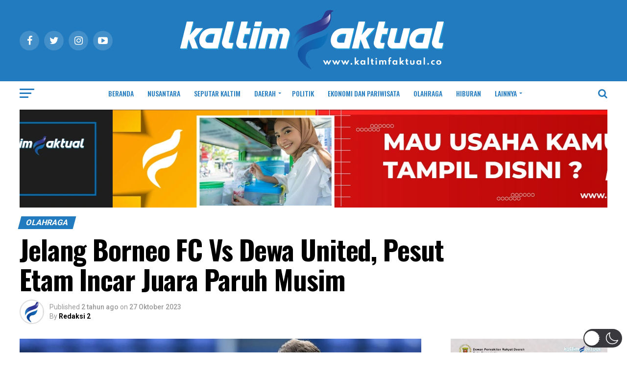

--- FILE ---
content_type: text/html; charset=utf-8
request_url: https://www.google.com/recaptcha/api2/aframe
body_size: 184
content:
<!DOCTYPE HTML><html><head><meta http-equiv="content-type" content="text/html; charset=UTF-8"></head><body><script nonce="bcpk3kaBHCI4vaOW8DiXFA">/** Anti-fraud and anti-abuse applications only. See google.com/recaptcha */ try{var clients={'sodar':'https://pagead2.googlesyndication.com/pagead/sodar?'};window.addEventListener("message",function(a){try{if(a.source===window.parent){var b=JSON.parse(a.data);var c=clients[b['id']];if(c){var d=document.createElement('img');d.src=c+b['params']+'&rc='+(localStorage.getItem("rc::a")?sessionStorage.getItem("rc::b"):"");window.document.body.appendChild(d);sessionStorage.setItem("rc::e",parseInt(sessionStorage.getItem("rc::e")||0)+1);localStorage.setItem("rc::h",'1769106299033');}}}catch(b){}});window.parent.postMessage("_grecaptcha_ready", "*");}catch(b){}</script></body></html>

--- FILE ---
content_type: text/css
request_url: https://kaltimfaktual.co/wp-content/cache/wpfc-minified/kcc390d1/81g2z.css
body_size: 15173
content:
html, body, div, span, applet, object, iframe,
h1, h2, h3, h4, h5, h6, p, blockquote, pre,
a, abbr, acronym, address, big, cite, code,
del, dfn, em, img, ins, kbd, q, s, samp,
small, strike, strong, sub, sup, tt, var,
b, u, i, center,
dl, dt, dd, ol, ul, li,
fieldset, form, label, legend,
table, caption, tbody, tfoot, thead, tr, th, td,
article, aside, canvas, details, embed, 
figure, figcaption, footer, header, hgroup, 
menu, nav, output, ruby, section, summary,
time, mark, audio, video {
margin: 0;
padding: 0;
border: 0;
font-size: 100%;
vertical-align: baseline;
} article, aside, details, figcaption, figure, 
footer, header, hgroup, menu, nav, section {
display: block;
}
ol, ul {
list-style: none;
}
blockquote, q {
quotes: none;
}
blockquote:before, blockquote:after,
q:before, q:after {
content: '';
content: none;
}
table {
border-collapse: collapse;
border-spacing: 0;
}
html {
overflow-x: hidden;
}
body {
color: #000;
font-size: 1rem;
-webkit-font-smoothing: antialiased;
font-weight: 400;
line-height: 100%;
margin: 0px auto;
padding: 0px;
}
h1, h2, h3, h4, h5, h6, h1 a, h2 a, h3 a, h4 a, h5 a, h6 a {
-webkit-backface-visibility: hidden;
color: #000;
}
img {
max-width: 100%;
height: auto;
-webkit-backface-visibility: hidden;
}
iframe,
embed,
object,
video {
max-width: 100%;
}
#truethemes_container #main {
float: left;
} a, a:visited {
opacity: 1;
text-decoration: none;
-webkit-transition: color .25s, background .25s, opacity .25s;
-moz-transition: color .25s, background .25s, opacity .25s;
-ms-transition: color .25s, background .25s, opacity .25s;
-o-transition: color .25s, background .25s, opacity .25s;
transition: color .25s, background .25s, opacity .25s;
}
a:hover {
text-decoration: none;
}
a:active,
a:focus {
outline: none;
}
#mvp-side-wrap a {
color: #000;
font-weight: 700;
} #mvp-site,
#mvp-site-wall {
overflow: hidden;
width: 100%;
}
#mvp-site-main {
width: 100%;
}
#mvp-site-main {
-webkit-backface-visibility: hidden;
backface-visibility: hidden;
margin-top: 0;
z-index: 9999;
}
.home #mvp-site-main {
transition: margin-top .7s;
}
.relative {
position: relative;
}
.w100 {
width: 100% !important;
}
.right, .alignright {
float: right;
}
.alignright {
margin: 20px 0 20px 20px;
}
.left, .alignleft {
float: left;
}
.alignleft {
margin: 20px 20px 20px 0;
}
.aligncenter {
display: block;
margin: 0 auto;
}
.mvp-mob-img {
display: none !important;
}
#mvp-wallpaper {
display: block;
position: fixed;
left: 0;
top: 0;
width: 100%;
height: 100%;
z-index: 1;
}
.mvp-wall-link {
margin: 0 auto;
position: fixed;
top: 0;
width: 100%;
height: 100%;
}
.mvp-feat1-pop-img img,
.mvp-feat1-feat-img img,
.mvp-feat1-list-img img,
.mvp-feat1-sub-img img,
.mvp-feat1-pop-text h2,
.mvp-feat1-list-text h2,
.mvp-widget-feat2-right-img img,
.mvp-widget-feat2-right-text h2,
.mvp-widget-dark-feat-img img,
.mvp-widget-dark-sub-img img,
.mvp-widget-dark-sub-text h2,
.mvp-blog-story-img img,
.mvp-blog-story-text h2,
.mvp-widget-feat1-bot-text h2,
.mvp-widget-feat1-top-img img,
.mvp-widget-feat1-bot-img img,
#mvp-content-main p a,
.mvp-fly-fade,
ul.mvp-related-posts-list li:hover .mvp-related-text,
ul.mvp-related-posts-list li:hover .mvp-related-img img,
#mvp-comments-button span.mvp-comment-but-text,
span.mvp-author-box-soc,
.mvp-mega-img img,
ul.mvp-mega-list li a p,
ul.mvp-post-more-list li:hover .mvp-post-more-text p,
ul.mvp-post-more-list li:hover .mvp-post-more-img img,
.mvp-flex-story-img img,
.mvp-flex-story-text h2,
a.mvp-inf-more-but,
span.mvp-nav-search-but,
.mvp-prev-next-text p,
.mvp-vid-wide-more-img img,
.mvp-vid-wide-more-text p,
span.mvp-post-add-link-but,
ul.mvp-soc-mob-list li,
.woocommerce-loop-product__title,
span.mvp-cont-read-but,
.mvp-feat2-bot-img img,
.mvp-feat2-bot-text h2,
span.mvp-woo-cart-num,
.mvp-feat3-main-img img,
.mvp-feat3-sub-img img,
.mvp-feat4-main-img img,
.mvp-feat4-main-text h2,
.mvp-feat1-list-img:after,
.mvp-feat5-small-main-img img,
.mvp-feat5-small-main-text h2,
.mvp-feat5-mid-sub-text h2,
.mvp-feat5-mid-sub-img img,
.mvp-feat5-mid-main-text h2,
.mvp-feat5-mid-main-img img,
#mvp-feat6-img img {
-webkit-transition: all .25s;
-moz-transition: all .25s;
-ms-transition: all .25s;
-o-transition: all .25s;
transition: all .25s;
}
#mvp-fly-wrap,
#mvp-search-wrap,
.mvp-nav-menu ul li.mvp-mega-dropdown .mvp-mega-dropdown,
.mvp-prev-post-wrap,
.mvp-next-post-wrap,
#mvp-main-nav-small .mvp-drop-nav-title {
-webkit-transition: -webkit-transform 0.25s ease;
-moz-transition: -moz-transform 0.25s ease;
-ms-transition: -ms-transform 0.25s ease;
-o-transition: -o-transform 0.25s ease;
transition: transform 0.25s ease;
} #mvp-main-head-wrap {
width: 100%;
}
#mvp-leader-wrap {
line-height: 0;
overflow: hidden;
position: fixed;
top: 0;
left: 0;
text-align: center;
width: 100%;
z-index: 999;
}
#mvp-main-nav-wrap,
#mvp-main-nav-top-wrap {
width: 100%;
}
#mvp-main-nav-top-wrap {
z-index: 9999;
}
#mvp-main-nav-top {
background: #000;
padding: 15px 0;
width: 100%;
height: auto;
z-index: 99999;
}
.mvp-main-box {
margin: 0 auto;
width: 1200px;
height: 100%;
}
#mvp-nav-top-wrap,
.mvp-nav-top-cont {
width: 100%;
}
.mvp-nav-top-right-out {
margin-right: -200px;
width: 100%;
}
.mvp-nav-top-right-in {
margin-right: 200px;
}
.mvp-nav-top-left-out {
float: right;
margin-left: -200px;
width: 100%;
}
.mvp-nav-top-left-in {
margin-left: 200px;
}
.mvp-nav-top-mid {
line-height: 0;
overflow: hidden;
text-align: center;
width: 100%;
}
h1.mvp-logo-title,
h2.mvp-logo-title {
display: block;
font-size: 0px;
}
.mvp-nav-top-left,
.mvp-nav-top-right {
position: absolute;
top: 0;
bottom: 0;
width: 200px;
height: 100%;
}
.mvp-nav-top-right .mvp-nav-search-but {
display: none;
padding: 3px 0 7px;
}
.single .mvp-fixed .mvp-nav-top-right {
display: none;
}
.single .mvp-fixed .mvp-nav-top-right-out,
.single .mvp-fixed .mvp-nav-top-right-in {
margin-right: 0;
}
.mvp-nav-top-left {
left: 0;
}
.mvp-nav-top-right {
right: 0;
}
.mvp-nav-soc-wrap {
margin-top: -20px;
position: absolute;
top: 50%;
left: 0;
width: 100%;
height: 40px;
}
.mvp-nav-small .mvp-nav-soc-wrap {
margin-top: -15px;
height: 30px;
}
.single .mvp-nav-small .mvp-nav-top-left {
display: none;
}
.single .mvp-nav-small .mvp-nav-top-left-out,
.single .mvp-nav-small .mvp-nav-top-left-in {
margin-left: 0;
}
.single .mvp-nav-small .mvp-nav-top-mid a {
left: 100px;
}
.mvp-nav-logo-small,
.mvp-nav-small .mvp-nav-logo-reg {
display: none;
}
.mvp-nav-small .mvp-nav-logo-small {
display: inline;
}
span.mvp-nav-soc-but {
background: rgba(255,255,255,.15);
color: #fff;
-webkit-border-radius: 50%;
border-radius: 50%;
display: inline-block;
float: left;
font-size: 20px;
margin-left: 10px;
padding-top: 10px;
text-align: center;
width: 40px;
height: 30px;
}
.mvp-nav-small span.mvp-nav-soc-but {
font-size: 16px;
padding-top: 7px;
width: 30px;
height: 23px;
}
.mvp-nav-soc-wrap .fa-facebook:hover {
background: #3b5997;
}
.mvp-nav-soc-wrap .fa-twitter:hover {
background: #00aced;
}
.mvp-nav-soc-wrap .fa-instagram:hover {
background: url(//kaltimfaktual.co/wp-content/themes/zox-news/images/insta-bg.gif) no-repeat;
}
.mvp-nav-soc-wrap .fa-youtube-play:hover {
background: #f00;
}
.mvp-nav-soc-wrap a:first-child span.mvp-nav-soc-but {
margin-left: 0;
}
span.mvp-nav-soc-but:hover {
opacity: 1;
}
#mvp-main-nav-bot {
-webkit-backface-visibility: hidden;
backface-visibility: hidden;
width: 100%;
height: 50px;
z-index: 9000;
}
#mvp-main-nav-bot-cont {
-webkit-backface-visibility: hidden;
backface-visibility: hidden;
width: 100%;
height: 50px;
}
.mvp-nav-small {
position: fixed !important;
top: -70px !important;
padding: 10px 0 !important;
-webkit-transform: translate3d(0,-70px,0) !important;
-moz-transform: translate3d(0,-70px,0) !important;
-ms-transform: translate3d(0,-70px,0) !important;
-o-transform: translate3d(0,-70px,0) !important;
transform: translate3d(0,-70px,0) !important;
-webkit-transition: -webkit-transform 0.4s ease;
-moz-transition: -moz-transform 0.4s ease;
-ms-transition: -ms-transform 0.4s ease;
-o-transition: -o-transform 0.4s ease;
transition: transform 0.4s ease;
height: 30px !important;
z-index: 9999;
}
.mvp-nav-small-fixed {
-webkit-backface-visibility: hidden;
backface-visibility: hidden;
position: fixed !important;
top: -70px !important;
-webkit-transform: translate3d(0,-70px,0) !important;
-moz-transform: translate3d(0,-70px,0) !important;
-ms-transform: translate3d(0,-70px,0) !important;
-o-transform: translate3d(0,-70px,0) !important;
transform: translate3d(0,-70px,0) !important;
-webkit-transition: -webkit-transform 0.4s ease;
-moz-transition: -moz-transform 0.4s ease;
-ms-transition: -ms-transform 0.4s ease;
-o-transition: -o-transform 0.4s ease;
transition: transform 0.4s ease;
z-index: 9999;
}
.mvp-fixed {
-webkit-backface-visibility: hidden;
backface-visibility: hidden;
-webkit-transform: translate3d(0,70px,0) !important;
-moz-transform: translate3d(0,70px,0) !important;
-ms-transform: translate3d(0,70px,0) !important;
-o-transform: translate3d(0,70px,0) !important;
transform: translate3d(0,70px,0) !important;
}
.mvp-nav-small .mvp-nav-top-wrap,
.mvp-nav-small .mvp-nav-top-mid {
height: 30px !important;
}
.mvp-nav-small .mvp-nav-top-mid img {
height: 100% !important;
}
.mvp-fixed1 {
-webkit-backface-visibility: hidden;
backface-visibility: hidden;
display: block !important;
margin-top: 0 !important;
position: fixed !important;
top: -70px !important;
-webkit-transform: translate3d(0,0,0) !important;
-moz-transform: translate3d(0,0,0) !important;
-ms-transform: translate3d(0,0,0) !important;
-o-transform: translate3d(0,0,0) !important;
transform: translate3d(0,0,0) !important;
-webkit-transition: -webkit-transform 0.5s ease;
-moz-transition: -moz-transform 0.5s ease;
-ms-transition: -ms-transform 0.5s ease;
-o-transition: -o-transform 0.5s ease;
transition: transform 0.5s ease;
height: 50px !important;
}
.mvp-fixed-shadow {
-webkit-box-shadow: 0 1px 16px 0 rgba(0,0,0,0.3);
-moz-box-shadow: 0 1px 16px 0 rgba(0,0,0,0.3);
-ms-box-shadow: 0 1px 16px 0 rgba(0,0,0,0.3);
-o-box-shadow: 0 1px 16px 0 rgba(0,0,0,0.3);
box-shadow: 0 1px 16px 0 rgba(0,0,0,0.3);
}
.mvp-fixed-shadow2 {
border-bottom: none !important;
-webkit-box-shadow: 0 0 16px 0 rgba(0,0,0,0.2);
-moz-box-shadow: 0 0 16px 0 rgba(0,0,0,0.2);
-ms-box-shadow: 0 0 16px 0 rgba(0,0,0,0.2);
-o-box-shadow: 0 0 16px 0 rgba(0,0,0,0.2);
box-shadow: 0 0 16px 0 rgba(0,0,0,0.2);
}
.mvp-fixed2 {
border-bottom: none !important;
-webkit-box-shadow: 0 0 16px 0 rgba(0,0,0,0.2);
-moz-box-shadow: 0 0 16px 0 rgba(0,0,0,0.2);
-ms-box-shadow: 0 0 16px 0 rgba(0,0,0,0.2);
-o-box-shadow: 0 0 16px 0 rgba(0,0,0,0.2);
box-shadow: 0 0 16px 0 rgba(0,0,0,0.2);
-webkit-transform: translate3d(0,120px,0) !important;
-moz-transform: translate3d(0,120px,0) !important;
-ms-transform: translate3d(0,120px,0) !important;
-o-transform: translate3d(0,120px,0) !important;
transform: translate3d(0,120px,0) !important;
}
#mvp-nav-bot-wrap,
.mvp-nav-bot-cont {
width: 100%;
}
.mvp-nav-bot-right-out {
margin-right: -50px;
width: 100%;
}
.mvp-nav-bot-right-in {
margin-right: 50px;
}
.mvp-nav-bot-left-out {
float: right;
margin-left: -50px;
width: 100%;
}
.mvp-nav-bot-left-in {
margin-left: 50px;
}
.mvp-nav-bot-left,
.mvp-nav-bot-right {
width: 50px;
height: 50px;
}
span.mvp-nav-search-but {
cursor: pointer;
float: right;
font-size: 20px;
line-height: 1;
padding: 15px 0;
}
#mvp-search-wrap {
-webkit-backface-visibility: hidden;
backface-visibility: hidden;
background: rgba(0,0,0,.94);
opacity: 0;
position: fixed;
top: 0;
left: 0;
-webkit-transform: translate3d(0,-100%,0);
-moz-transform: translate3d(0,-100%,0);
-ms-transform: translate3d(0,-100%,0);
-o-transform: translate3d(0,-100%,0);
transform: translate3d(0,-100%,0);
width: 100%;
height: 100%;
z-index: 999999;
}
#mvp-search-wrap .mvp-search-but-wrap span {
background: #fff;
top: 27px;
}
#mvp-search-box {
margin: -30px 0 0 -25%;
position: absolute;
top: 50%;
left: 50%;
width: 50%;
}
#searchform input {
background: none;
border: 0;
color: #fff;
float: left;
font-size: 50px;
font-weight: 300;
line-height: 1;
padding: 5px 0;
text-transform: uppercase;
width: 100%;
height: 50px;
}
#searchform #searchsubmit {
border: none;
float: left;
}
#searchform #s:focus {
outline: none;
}
.mvp-search-toggle {
opacity: 1 !important;
-webkit-transform: translate3d(0,0,0) !important;
-moz-transform: translate3d(0,0,0) !important;
-ms-transform: translate3d(0,0,0) !important;
-o-transform: translate3d(0,0,0) !important;
transform: translate3d(0,0,0) !important;
}
.mvp-fixed-post {
text-align: left;
}
.mvp-fixed-post img {
float: left;
margin-left: 0 !important;
}
#mvp-main-nav-small,
#mvp-nav-small-wrap,
#mvp-main-nav-small-cont,
.mvp-nav-small-cont {
width: 100%;
}
#mvp-main-nav-small {
-webkit-backface-visibility: hidden;
backface-visibility: hidden;
overflow: hidden;
height: 50px;
z-index: 99999;
}
#mvp-main-nav-small:hover {
overflow: visible;
}
.mvp-nav-small-cont {
height: 50px;
}
.mvp-nav-small-right-out {
margin-right: -50px;
width: 100%;
}
.mvp-nav-small-right-in {
margin-right: 50px;
}
.mvp-nav-small-left-out {
margin-left: -50px;
width: 100%;
}
.mvp-nav-small-left-in {
margin-left: 50px;
}
#mvp-nav-small-left {
margin: 15px 20px 15px 0;
width: 30px;
height: 20px;
}
#mvp-main-nav-small .mvp-nav-menu ul {
text-align: left;
}
#mvp-main-nav-small .mvp-drop-nav-title {
margin: 0;
overflow: hidden;
max-width: 680px;
height: 0;
}
.mvp-nav-small-fixed .mvp-drop-nav-title {
-webkit-backface-visibility: hidden;
backface-visibility: hidden;
display: inline;
-webkit-transform: translate3d(0,-70px,0);
-moz-transform: translate3d(0,-70px,0);
-ms-transform: translate3d(0,-70px,0);
-o-transform: translate3d(0,-70px,0);
transform: translate3d(0,-70px,0);
}
.mvp-nav-small-post {
margin: 10px 0 !important;
height: 30px !important;
-webkit-transform: translate3d(0,0,0) !important;
-moz-transform: translate3d(0,0,0) !important;
-ms-transform: translate3d(0,0,0) !important;
-o-transform: translate3d(0,0,0) !important;
transform: translate3d(0,0,0) !important;
}
.mvp-nav-small-mid {
width: 100%;
}
.mvp-nav-small-mid-right {
max-width: 780px;
}
#mvp-main-nav-small .mvp-nav-menu {
overflow: hidden;
}
#mvp-main-nav-small .mvp-nav-menu:hover {
overflow: visible;
}
.mvp-nav-small-logo {
line-height: 0;
margin: 10px 20px 10px 0;
height: 30px;
max-width: 200px;
}
#mvp-nav-small-right {
margin-left: 20px;
width: 30px;
height: 50px;
}
.mvp-nav-small-post-tog {
display: inline;
overflow: hidden;
height: auto;
}
.mvp-woo-cart-wrap {
margin-top: -11px;
position: absolute;
top: 50%;
right: 0;
width: 100%;
height: 22px;
}
span.mvp-woo-cart-icon {
color: rgba(255,255,255,.25);
float: right;
font-size: 22px;
margin-right: 10px;
}
span.mvp-woo-cart-num {
background: rgba(255,255,255,.25);
color: #fff;
border-radius: 50%;
float: right;
font-size: 12px;
font-weight: 400;
line-height: 1;
padding-top: 5px;
text-align: center;
width: 22px;
height: 17px;
} .mvp-nav-menu {
text-align: center;
width: 100%;
height: 50px;
}
.mvp-nav-menu ul {
float: left;
text-align: center;
width: 100%;
}
.mvp-nav-menu ul li {
display: inline-block;
position: relative;
}
.mvp-nav-menu ul li.mvp-mega-dropdown {
position: static;
}
.mvp-nav-menu ul li a {
float: left;
font-size: 14px;
font-weight: 500;
line-height: 1;
padding: 18px 12px;
position: relative;
text-transform: uppercase;
}
.mvp-nav-menu ul li:hover a {
padding: 18px 12px 13px;
}
.mvp-nav-menu ul li.menu-item-has-children ul.sub-menu li a:after,
.mvp-nav-menu ul li.menu-item-has-children ul.sub-menu li ul.sub-menu li a:after,
.mvp-nav-menu ul li.menu-item-has-children ul.sub-menu li ul.sub-menu li ul.sub-menu li a:after,
.mvp-nav-menu ul li.menu-item-has-children ul.mvp-mega-list li a:after {
border-color: #000 transparent transparent transparent;
border-style: none;
border-width: medium;
content: '';
position: relative;
top: auto;
right: auto;
}
.mvp-nav-menu ul li.menu-item-has-children a:after {
border-style: solid;
border-width: 3px 3px 0 3px;
content: '';
position: absolute;
top: 23px;
right: 6px;
}
.mvp-nav-menu ul li.menu-item-has-children a {
padding: 18px 17px 18px 12px;
}
.mvp-nav-menu ul li.menu-item-has-children:hover a {
padding: 18px 17px 13px 12px;
}
.mvp-nav-menu ul li ul.sub-menu {
-webkit-backface-visibility: hidden;
backface-visibility: hidden;
background: #fff;
-webkit-box-shadow: 0 10px 10px 0 rgba(0,0,0,0.2);
-moz-box-shadow: 0 10px 10px 0 rgba(0,0,0,0.2);
-ms-box-shadow: 0 10px 10px 0 rgba(0,0,0,0.2);
-o-box-shadow: 0 10px 10px 0 rgba(0,0,0,0.2);
box-shadow: 0 10px 10px 0 rgba(0,0,0,0.2);
position: absolute;
top: 50px;
left: 0;
max-width: 200px;
opacity: 0;
overflow: hidden;
text-align: left;
-webkit-transition: opacity .2s;
-moz-transition: opacity .2s;
-ms-transition: opacity .2s;
-o-transition: opacity .2s;
transition: opacity .2s;
-webkit-transform: translateY(-999px);
-moz-transform: translateY(-999px);
-ms-transform: translateY(-999px);
-o-transform: translateY(-999px);
transform: translateY(-999px);
width: auto;
height: 0;
z-index: 1;
}
.mvp-nav-menu ul li.mvp-mega-dropdown ul.sub-menu {
display: none;
}
.mvp-nav-menu ul li:hover ul.sub-menu {
opacity: 1;
overflow: visible;
-webkit-transform: translateY(0);
-moz-transform: translateY(0);
-ms-transform: translateY(0);
-o-transform: translateY(0);
transform: translateY(0);
height: auto;
}
.mvp-nav-menu ul li ul.sub-menu li {
display: block;
float: left;
position: relative;
width: 100%;
}
.mvp-nav-menu ul li ul.sub-menu li a {
background: #fff;
border-top: 1px solid rgba(0,0,0,.1);
border-bottom: none;
color: #000 !important;
float: left;
font-size: 13px;
font-weight: 500;
line-height: 1.1;
padding: 12px 20px !important;
text-transform: none;
width: 160px;
}
.mvp-nav-menu ul li ul.sub-menu li a:hover {
background: rgba(0,0,0,.1);
border-bottom: none;
padding: 12px 20px;
}
.mvp-nav-menu ul li ul.sub-menu ul.sub-menu li ul,
.mvp-nav-menu ul li ul.sub-menu li ul {
display: none;
position: absolute;
top: 0;
left: 200px;
z-index: 10;
}
.mvp-nav-menu ul li ul.sub-menu ul.sub-menu li:hover ul,
.mvp-nav-menu ul li ul.sub-menu li:hover ul {
display: block;
}
.mvp-nav-menu ul li ul.sub-menu li .mvp-mega-dropdown {
display: none;
}
.mvp-nav-menu ul li:hover ul.sub-menu li.menu-item-has-children a {
position: relative;
}
.mvp-nav-menu ul li:hover ul.sub-menu li.menu-item-has-children a:after,
.mvp-nav-menu ul li:hover ul.sub-menu li ul.sub-menu li.menu-item-has-children a:after {
border-color: transparent transparent transparent #444 !important;
border-style: solid;
border-width: 3px 0 3px 3px;
content: '';
position: absolute;
top: 14px;
right: 10px;
}
.mvp-nav-menu ul li.mvp-mega-dropdown .mvp-mega-dropdown {
-webkit-backface-visibility: hidden;
backface-visibility: hidden;
background: #fff;
border-top: 1px solid #ddd;
-webkit-box-shadow: 0 10px 10px 0 rgba(0,0,0,0.2);
-moz-box-shadow: 0 10px 10px 0 rgba(0,0,0,0.2);
-ms-box-shadow: 0 10px 10px 0 rgba(0,0,0,0.2);
-o-box-shadow: 0 10px 10px 0 rgba(0,0,0,0.2);
box-shadow: 0 10px 10px 0 rgba(0,0,0,0.2);
opacity: 0;
overflow: hidden;
position: absolute;
top: 50px;
left: 0;
-webkit-transition: opacity .2s;
-moz-transition: opacity .2s;
-ms-transition: opacity .2s;
-o-transition: opacity .2s;
transition: opacity .2s;
-webkit-transform: translateY(-999px);
-moz-transform: translateY(-999px);
-ms-transform: translateY(-999px);
-o-transform: translateY(-999px);
transform: translateY(-999px);
width: 100%;
height: 0;
z-index: 1;
}
.mvp-nav-menu ul li.mvp-mega-dropdown:hover .mvp-mega-dropdown {
opacity: 1;
overflow: visible;
-webkit-transform: translateY(0);
-moz-transform: translateY(0);
-ms-transform: translateY(0);
-o-transform: translateY(0);
transform: translateY(0);
height: auto;
}
.mvp-nav-menu ul li.mvp-mega-dropdown:hover .mvp-mega-dropdown .mvp-mega-img img {
display: block;
}
.mvp-nav-menu ul li ul.mvp-mega-list li a,
.mvp-nav-menu ul li ul.mvp-mega-list li a p {
background: none !important;
border-bottom: none;
color: #222 !important;
float: left;
font-size: 1em;
font-weight: 400;
line-height: 1.2;
padding: 0 !important;
text-align: left;
text-transform: none;
}
ul.mvp-mega-list li:hover a p {
opacity: .6;
}
.mvp-nav-menu ul li ul.mvp-mega-list li .mvp-mega-img a {
line-height: 0;
}
ul.mvp-mega-list {
float: left;
width: 100% !important;
max-width: none !important; 
}
ul.mvp-mega-list li {
float: left;
overflow: hidden;
padding: 20px 0 20px 1.6666666666%; width: 18.66666666666%; }
ul.mvp-mega-list li:first-child {
padding-left: 0;
}
.mvp-mega-img {
background: #000;
float: left;
line-height: 0;
margin-bottom: 10px;
overflow: hidden;
position: relative;
width: 100%;
max-height: 130px;
}
.mvp-mega-img img {
display: none;
width: 100%;
}
ul.mvp-mega-list li:hover .mvp-mega-img img {
opacity: .8;
}
.mvp-mega-img a {
padding: 0;
} #mvp-fly-wrap {
overflow: hidden;
position: fixed;
top: 0;
bottom: 0;
left: 0;
-webkit-transform: translate3d(-370px,0,0);
-moz-transform: translate3d(-370px,0,0);
-ms-transform: translate3d(-370px,0,0);
-o-transform: translate3d(-370px,0,0);
transform: translate3d(-370px,0,0);
width: 370px;
height: 100%;
z-index: 999999;
}
.mvp-fly-but-wrap,
.mvp-search-but-wrap {
cursor: pointer;
width: 30px;
}
.mvp-fly-but-wrap {
height: 20px;
}
#mvp-fly-wrap .mvp-fly-but-wrap {
margin: 15px 0;
}
.mvp-nav-top-left .mvp-fly-but-wrap {
display: none;
margin-top: -10px;
opacity: 0;
position: absolute;
top: 50%;
left: 0;
height: 20px;
}
.mvp-nav-bot-left {
margin: 15px 0;
height: 20px;
}
.mvp-search-but-wrap {
position: absolute;
top: 60px;
right: 80px;
width: 60px;
height: 60px;
}
.mvp-fly-but-wrap span,
.mvp-search-but-wrap span {
-webkit-border-radius: 2px;
-moz-border-radius: 2px;
-ms-border-radius: 2px;
-o-border-radius: 2px;
border-radius: 2px;
display: block;
position: absolute;
left: 0;
-webkit-transform: rotate(0deg);
-moz-transform: rotate(0deg);
-ms-transform: rotate(0deg);
-o-transform: rotate(0deg);
transform: rotate(0deg);
-webkit-transition: .25s ease-in-out;
-moz-transition: .25s ease-in-out;
-ms-transition: .25s ease-in-out;
-o-transition: .25s ease-in-out;
transition: .25s ease-in-out;
height: 3px;
}
.mvp-nav-top-left .mvp-fly-but-wrap {
opacity: 1;
}
.mvp-fly-but-wrap span:nth-child(1) {
top: 0;
width: 30px;
}
.mvp-fly-but-wrap span:nth-child(2),
.mvp-fly-but-wrap span:nth-child(3) {
top: 8px;
width: 24px;
}
.mvp-fly-but-wrap span:nth-child(4) {
top: 16px;
width: 18px;
}
.mvp-fly-but-wrap.mvp-fly-open span:nth-child(1),
.mvp-fly-but-wrap.mvp-fly-open span:nth-child(4) {
top: .5px;
left: 50%;
width: 0%;
}
.mvp-fly-but-wrap.mvp-fly-open span:nth-child(2),
.mvp-search-but-wrap span:nth-child(1) {
-webkit-transform: rotate(45deg);
-moz-transform: rotate(45deg);
-ms-transform: rotate(45deg);
-o-transform: rotate(45deg);
transform: rotate(45deg);
width: 30px;
}
.mvp-fly-but-wrap.mvp-fly-open span:nth-child(3),
.mvp-search-but-wrap span:nth-child(2) {
-webkit-transform: rotate(-45deg);
-moz-transform: rotate(-45deg);
-ms-transform: rotate(-45deg);
-o-transform: rotate(-45deg);
transform: rotate(-45deg);
width: 30px;
}
.mvp-search-but-wrap span:nth-child(1),
.mvp-search-but-wrap span:nth-child(2) {
width: 60px;
}
#mvp-fly-menu-top {
width: 100%;
height: 50px;
}
.mvp-fly-top-out {
margin-right: -100px;
left: 50px;
width: 100%;
}
.mvp-fly-top-in {
margin-right: 100px;
}
#mvp-fly-logo {
margin: 10px 6.25%; text-align: center;
width: 87.5%; height: 30px;
}
#mvp-fly-logo img {
line-height: 0;
height: 100%;
}
.mvp-fly-but-menu {
float: left;
margin-left: 15px;
position: relative;
}
.mvp-fly-menu {
-webkit-transform: translate3d(0,0,0) !important;
-moz-transform: translate3d(0,0,0) !important;
-ms-transform: translate3d(0,0,0) !important;
-o-transform: translate3d(0,0,0) !important;
transform: translate3d(0,0,0) !important;
}
.mvp-fly-content,
.mvp-nav-over {
-webkit-transform: translate3d(370px,0,0) !important;
-moz-transform: translate3d(370px,0,0) !important;
-ms-transform: translate3d(370px,0,0) !important;
-o-transform: translate3d(370px,0,0) !important;
transform: translate3d(370px,0,0) !important;
}
.mvp-fly-top {
background: rgba(0,0,0,.3);
border-top: 1px solid #fff;
border-left: 1px solid #fff;
border-bottom: 1px solid #fff;
color: #fff;
cursor: pointer;
opacity: 1;
overflow: hidden;
position: fixed;
right: 0;
top: 50%;
-webkit-transition: all .3s;
transition: all .3s;
-webkit-transform: translate3d(100px,0,0);
-moz-transform: translate3d(100px,0,0);
-ms-transform: translate3d(100px,0,0);
-o-transform: translate3d(100px,0,0);
transform: translate3d(100px,0,0);
width: 50px;
height: 50px;
z-index: 9999;
}
.mvp-fly-top:hover {
color: #000;
}
.mvp-to-top {
-webkit-transform: translate3d(0,0,0);
-moz-transform: translate3d(0,0,0);
-ms-transform: translate3d(0,0,0);
-o-transform: translate3d(0,0,0);
transform: translate3d(0,0,0);
}
.mvp-fly-top i {
font-size: 40px;
line-height: 100%;
position: absolute;
top: 1px;
left: 12.1px;
}
#mvp-fly-menu-wrap {
overflow: hidden;
position: absolute;
top: 50px;
left: 0;
width: 100%;
height: 100%;
}
nav.mvp-fly-nav-menu {
-webkit-backface-visibility: hidden;
backface-visibility: hidden;
margin: 20px 5.40540540541% 0; overflow: hidden;
position: absolute !important;
width: 89.1891891892%; max-height: 65%;
}
nav.mvp-fly-nav-menu ul {
float: left;
position: relative;
width: 100%;
}
nav.mvp-fly-nav-menu ul div.mvp-mega-dropdown {
display: none;
}
nav.mvp-fly-nav-menu ul li {
border-top: 1px solid rgba(255,255,255,.1);
cursor: pointer;
float: left;
position: relative;
width: 100%;
-webkit-tap-highlight-color: rgba(0,0,0,0);
}
nav.mvp-fly-nav-menu ul li:first-child {
border-top: none;
margin-top: -14px;
}
nav.mvp-fly-nav-menu ul li ul li:first-child {
margin-top: 0;
}
nav.mvp-fly-nav-menu ul li a {
color: #fff;
display: inline-block;
float: left;
font-size: 14px;
font-weight: 500;
line-height: 1;
padding: 14px 0;
text-transform: uppercase;
}
nav.mvp-fly-nav-menu ul li.menu-item-has-children:after {
content: '+';
font-family: 'Open Sans', sans-serif;
font-size: 32px;
font-weight: 700;
position: absolute;
right: 0;
top: 7px;
}
nav.mvp-fly-nav-menu ul li.menu-item-has-children.tog-minus:after {
content: '_';
right: 4px;
top: -9px;
}
nav.mvp-fly-nav-menu ul li ul.sub-menu {
border-top: 1px solid rgba(255,255,255,.1);
display: none;
float: left;
padding-left: 6.66666666666%; width: 93.333333333%; }
.mvp-fly-fade {
background: #000;
cursor: pointer;
opacity: 0;
width: 100%;
position: fixed;
top: 0;
left: 0;
z-index: 99999;
}
.mvp-fly-fade-trans {
opacity: .7;
height: 100%;
}
.mvp-fly-shadow {
box-shadow: 0 0 16px 0 rgba(0,0,0,0.7);
}
#mvp-fly-soc-wrap {
margin: 0 5.40540540541%; position: absolute;
bottom: 20px;
left: 0;
text-align: center;
width: 89.1891891892%; }
span.mvp-fly-soc-head {
display: inline-block;
font-size: .7rem;
font-weight: 400;
line-height: 1;
margin-bottom: 15px;
text-transform: uppercase;
}
ul.mvp-fly-soc-list {
text-align: center;
width: 100%;
}
ul.mvp-fly-soc-list li {
display: inline-block;
}
ul.mvp-fly-soc-list li a {
background: rgba(255,255,255,.15);
-webkit-border-radius: 50%;
-moz-border-radius: 50%;
-ms-border-radius: 50%;
-o-border-radius: 50%;
border-radius: 50%;
color: #fff;
display: inline-block;
font-size: 14px;
line-height: 1;
margin-left: 2px;
padding-top: 9px;
text-align: center;
width: 32px;
height: 23px;
}
ul.mvp-fly-soc-list li:first-child a {
margin-left: 0;
}
ul.mvp-fly-soc-list li a:hover {
font-size: 16px;
padding-top: 8px;
height: 24px;
} #mvp-feat1-wrap {
background: #fff;
margin-bottom: 60px;
width: 100%;
}
.mvp-feat1-right-out {
margin-right: -340px;
width: 100%;
}
.mvp-feat1-right-in {
margin-right: 340px;
}
.mvp-feat1-main {
width: 100%;
}
.mvp-feat1-left-wrap {
float: right;
width: 60.46511628%; }
.mvp-feat1-feat-wrap {
overflow: hidden;
width: 100%;
}
.mvp-feat1-feat-img {
background: #000;
line-height: 0;
overflow: hidden;
width: 100%;
height: 600px;
}
.mvp-feat1-feat-img img {
margin: 0 auto;
position: absolute;
left: -9999px;
right: -9999px;
width: 100%;
min-width: 560px;
}
.mvp-feat1-feat-wrap:hover .mvp-feat1-feat-img img,
.mvp-widget-feat2-left-cont:hover .mvp-feat1-feat-img img {
opacity: .8;
}
.mvp-vid-box-wrap {
-webkit-border-radius: 50%;
-moz-border-radius: 50%;
-ms-border-radius: 50%;
-o-border-radius: 50%;
border-radius: 50%;
color: #000;
font-size: 20px;
opacity: .9;
position: absolute;
top: 20px;
left: 20px;
text-align: center;
width: 46px;
height: 46px;
}
.mvp-vid-box-mid,
#mvp-side-wrap .mvp-flex-col .mvp-vid-box-wrap,
.mvp-vid-wide-more-wrap .mvp-vid-box-wrap {
font-size: 14px;
top: 15px;
left: 15px;
width: 34px;
height: 34px;
}
.mvp-vid-box-small {
font-size: 12px;
top: 15px;
left: 15px;
width: 28px;
height: 28px;
}
.mvp-vid-box-wrap i {
margin-top: 13px;
}
.mvp-vid-marg i {
margin-left: 4px;
}
.mvp-vid-marg-small i {
margin-left: 1px;
}
.mvp-vid-box-mid i,
#mvp-side-wrap .mvp-flex-col .mvp-vid-box-wrap i,
.mvp-vid-wide-more-wrap .mvp-vid-box-wrap i {
margin-top: 10px;
}
.mvp-vid-box-small i {
margin-top: 8px;
}
.mvp-feat1-feat-text,
.mvp-feat1-sub-text,
.mvp-feat3-main-text,
.mvp-feat3-sub-text,
.mvp-feat2-top-text-wrap,
.mvp-feat5-text {
background-image: -moz-linear-gradient(to bottom,rgba(0,0,0,0) 0, rgba(0,0,0,0.6) 50%, rgba(0,0,0,.9) 100%);
background-image: -ms-linear-gradient(to bottom,rgba(0,0,0,0) 0, rgba(0,0,0,0.6) 50%, rgba(0,0,0,.9) 100%);
background-image: -o-linear-gradient(to bottom,rgba(0,0,0,0) 0, rgba(0,0,0,0.6) 50%, rgba(0,0,0,.9) 100%);
background-image: -webkit-linear-gradient(to bottom,rgba(0,0,0,0) 0, rgba(0,0,0,0.6) 50%, rgba(0,0,0,.9) 100%);
background-image: -webkit-gradient(linear, center top, center bottom, from(rgba(0,0,0,0)), to(rgba(0,0,0,0.9)));
background-image: linear-gradient(to bottom,rgba(0,0,0,0) 0, rgba(0,0,0,0.6) 50%, rgba(0,0,0,.9) 100%);
position: absolute;
left: 0;
bottom: 0;
}
.mvp-feat1-feat-text {
padding: 100px 3.846153846% 20px; width: 92.4%; }
.mvp-feat1-sub-text {
padding: 50px 3.846153846% 20px; width: 92.4%; }
.mvp-feat1-feat-text h2 {
color: #fff;
float: left;
font-size: 3.2rem;
font-weight: 700;
letter-spacing: -.02em;
line-height: .95;
margin-right: 20%;
width: 80%;
}
.mvp-feat1-feat-text h2.mvp-stand-title {
font-size: 2.6rem;
font-weight: 400;
line-height: 1.1;
margin-right: 0;
text-transform: none;
width: 100%;
}
.mvp-feat1-feat-text p {
color: #fff;
float: left;
font-size: 1rem;
font-weight: 400;
line-height: 1.4;
margin-top: 8px;
width: 100%;
}
.mvp-text-auth {
margin-top: 15px;
width: 100%;
}
.mvp-feat1-sub-wrap {
width: 100%;
}
.mvp-feat1-sub-cont {
margin-top: 20px;
width: 100%;
}
.mvp-feat1-sub-img {
background: #000;
line-height: 0;
overflow: hidden;
width: 100%;
min-height: 312px;
}
.mvp-feat1-sub-img img {
margin: 0 auto;
position: absolute;
left: -9999px;
right: -9999px;
width: 100%;
min-width: 520px;
}
.mvp-feat1-sub-cont:hover .mvp-feat1-sub-img img {
opacity: .8;
}
.mvp-feat1-sub-text h2 {
color: #fff;
float: left;
font-size: 1.7rem;
font-weight: 700;
letter-spacing: -.02em;
line-height: 1.1;
margin-right: 30%;
width: 70%;
}
.mvp-feat1-mid-wrap {
margin-right: 2.325581395%; width: 37.20930233%; }
h3.mvp-feat1-pop-head,
h1.mvp-feat1-pop-head {
float: left;
margin-bottom: 15px;
position: relative;
text-align: center;
width: 100%;
}
h3.mvp-feat1-pop-head:before,
h1.mvp-feat1-pop-head:before {
content: '';
background: #555;
display: inline-block;
position: absolute;
left: 0;
bottom: 50%;
width: 100%;
height: 1px;
z-index: 0;
}
span.mvp-feat1-pop-head {
color: #fff;
display: inline-block;
font-size: 1.1rem;
font-weight: 700;
line-height: 1;
padding: 5px 13px;
position: relative;
text-transform: uppercase;
-webkit-transform: skewX(-15deg);
-moz-transform: skewX(-15deg);
-ms-transform: skewX(-15deg);
-o-transform: skewX(-15deg);
transform: skewX(-15deg);
z-index: 1;
}
.mvp-feat1-pop-wrap {
width: 100%;
}
.mvp-feat1-pop-cont {
background: #fff;
cursor: pointer;
margin-top: 25px;
width: 100%;
}
.mvp-feat1-pop-wrap a {
counter-increment: mvp-trend;
}
.mvp-feat1-pop-wrap a:first-child .mvp-feat1-pop-cont {
margin-top: 0;
}
.mvp-feat1-pop-img {
background: #000;
line-height: 0;
overflow: hidden;
width: 100%;
max-height: 145px;
}
.mvp-feat1-pop-cont:hover .mvp-feat1-pop-img img {
opacity: .8;
}
.mvp-feat1-pop-text {
padding: 15px 0 0 15%;
width: 85%;
}
.mvp-feat1-pop-text:before {
content: counter(mvp-trend);
color: #ccc;
font-size: 40px;
font-weight: 700;
line-height: 1;
margin-top: 32px;
position: absolute;
top: 0;
left: 0;
text-align: center;
width: 13%;
}
.mvp-cat-date-wrap {
margin-bottom: 7px;
width: 100%;
}
.mvp-feat1-pop-text .mvp-cat-date-wrap {
margin-bottom: 5px;
}
.mvp-feat1-left-wrap .mvp-cat-date-wrap,
.mvp-widget-feat1-top-story .mvp-cat-date-wrap,
.mvp-widget-feat2-left-cont .mvp-cat-date-wrap,
.mvp-widget-dark-feat .mvp-cat-date-wrap {
margin-bottom: 8px;
}
span.mvp-cd-cat,
span.mvp-cd-date {
color: #777;
display: inline-block;
float: left;
font-size: .7rem;
line-height: 1;
}
span.mvp-cd-cat {
font-weight: 700;
text-transform: uppercase;
}
span.mvp-cd-date {
font-weight: 400;
margin-left: 5px;
}
.mvp-feat1-left-wrap span.mvp-cd-date,
.mvp-widget-feat1-top-story span.mvp-cd-date,
.mvp-widget-feat2-left-cont span.mvp-cd-date,
.mvp-widget-dark-feat span.mvp-cd-date,
.mvp-feat3-main-story span.mvp-cd-date,
.mvp-feat3-sub-story span.mvp-cd-date {
color: #eee;
}
span.mvp-cd-date:before {
content: "/";
margin-right: 5px;
}
.mvp-feat1-pop-text h2 {
color: #222;
float: left;
font-size: 1.1rem;
font-weight: 700;
letter-spacing: -.02em;
line-height: 1.2;
opacity: 1;
width: 100%;
}
.mvp-feat1-pop-cont:hover .mvp-feat1-pop-text h2,
.mvp-feat1-list-cont:hover .mvp-feat1-list-text h2 {
opacity: .6;
}
.mvp-feat1-right-wrap {
margin-left: 20px;
width: 320px;
}
.mvp-feat1-list-ad {
line-height: 0;
margin-bottom: 20px;
text-align: center;
width: 100%;
}
.mvp-ad-label {
color: #999;
float: left;
font-size: 9px;
font-weight: 400;
letter-spacing: .2em;
line-height: 1;
margin-top: 4px;
position: relative;
top: -4px;
text-align: center;
text-transform: uppercase;
width: 100%;
}
.mvp-feat1-list-wrap,
.mvp-feat1-list,
.mvp-feat1-list-head-wrap,
ul.mvp-feat1-list-buts {
width: 100%;
}
.mvp-feat1-list-head-wrap {
margin-bottom: 15px;
}
ul.mvp-feat1-list-buts {
text-align: center;
}
ul.mvp-feat1-list-buts li {
display: inline-block;
}
span.mvp-feat1-list-but {
color: #aaa;
cursor: pointer;
display: inline-block;
font-size: 1.1rem;
font-weight: 700;
line-height: 1;
padding: 5px 13px;
text-transform: uppercase;
-webkit-transform: skewX(-15deg);
-moz-transform: skewX(-15deg);
-ms-transform: skewX(-15deg);
-o-transform: skewX(-15deg);
transform: skewX(-15deg);
}
span.mvp-feat1-list-but:hover {
color: #000;
}
ul.mvp-feat1-list-buts li.active span.mvp-feat1-list-but {
color: #fff;
}
.mvp-feat1-list-cont {
margin-top: 15px;
width: 100%;
}
.mvp-feat1-list a:first-child .mvp-feat1-list-cont {
margin-top: 0;
}
.mvp-feat1-list-out {
float: right;
margin-left: -95px;
width: 100%;
}
.mvp-feat1-list-in {
margin-left: 95px;
}
.mvp-feat1-list-img {
-webkit-backface-visibility: hidden;
background: #000;
line-height: 0;
margin-right: 15px;
overflow: hidden;
width: 80px;
}
.mvp-feat1-list-cont:hover .mvp-feat1-list-img img {
opacity: .8;
}
.mvp-feat1-list-text {
width: 100%;
}
.mvp-feat1-list-text h2 {
color: #222;
float: left;
font-size: 1rem;
font-weight: 700;
letter-spacing: -.02em;
line-height: 1.2;
width: 100%;
}
#mvp-feat2-wrap,
.mvp-feat2-top,
.mvp-feat2-top-story {
width: 100%;
}
.mvp-feat2-top-story {
overflow: hidden;
max-height: 600px;
}
#mvp-feat2-wrap {
margin-bottom: 60px;
}
.mvp-feat2-top-img {
background: #000;
line-height: 0;
overflow: hidden;
width: 100%;
}
.mvp-feat2-top-img img {
width: 100%;
}
.mvp-feat2-top-text-wrap {
padding: 100px 0 30px;
width: 100%;
}
.mvp-feat2-top-text-box {
margin: 0 auto;
width: 1200px;
}
.mvp-feat2-top-text {
text-align: center;
width: 100%;
}
.mvp-feat2-top-text span.mvp-cd-date {
color: #eee;
}
.mvp-feat2-top-text h2 {
color: #fff;
font-size: 4.5rem;
font-weight: 700;
letter-spacing: -.02em;
line-height: 1;
width: 100%;
}
.mvp-feat2-top-text h2.mvp-stand-title {
font-size: 3.3rem;
}
.mvp-feat2-top-text p {
color: #fff;
font-size: 1.1rem;
font-weight: 400;
line-height: 1.4;
margin-top: 10px;
width: 100%;
}
.mvp-feat2-bot-wrap {
margin-top: 20px;
width: 100%;
}
.mvp-feat2-bot {
width: 100%;
}
.mvp-feat2-bot-story {
margin-left: 1.666666666%; width: 23.75%; }
.mvp-feat2-bot a:first-child .mvp-feat2-bot-story {
margin-left: 0;
}
.mvp-feat2-bot-img {
background: #000;
line-height: 0;
margin-bottom: 15px;
width: 100%;
}
.mvp-feat2-bot-story:hover .mvp-feat2-bot-img img {
opacity: .8;
}
.mvp-feat2-bot-text {
width: 100%;
}
.mvp-feat2-bot-text h2 {
color: #111;
float: left;
font-size: 1.2rem;
font-weight: 700;
letter-spacing: -.02em;
line-height: 1.2;
width: 100%;
}
.mvp-feat2-bot-story:hover .mvp-feat2-bot-text h2 {
opacity: .6;
}
#mvp-feat3-wrap {
margin-bottom: 60px;
width: 100%;
}
.mvp-feat3-cont {
width: 100%;
}
.mvp-feat3-main-wrap {
margin-right: 1.6666666666%; width: 46.666666666%; }
.mvp-feat3-sub-wrap {
width: 51.666666666%; }
.mvp-feat3-main-story,
.mvp-feat3-sub-story {
width: 100%;
}
.mvp-feat3-main-img,
.mvp-feat3-sub-img {
background: #000;
line-height: 0;
width: 100%;
}
.mvp-feat3-main-story:hover .mvp-feat3-main-img img,
.mvp-feat3-sub-story:hover .mvp-feat3-sub-img img {
opacity: .8;
}
.mvp-feat3-main-img {
height: 600px;
}
.mvp-feat3-sub-img {
height: 290px;
}
.mvp-feat3-main-img img,
.mvp-feat3-sub-img img {
margin: 0 auto;
position: absolute;
left: -9999px;
right: -9999px;
width: 100%;
}
.mvp-feat3-main-img img {
min-width: 560px;
}
.mvp-feat3-sub-img img {
min-width: 620px;
}
.mvp-feat3-main-text {
padding: 100px 3.571428571% 20px; width: 92.9%; }
.mvp-feat3-main-text h2 {
color: #fff;
font-size: 3.3rem;
font-weight: 700;
letter-spacing: -.02em;
line-height: .95;
margin-right: 20%;
width: 80%;
}
.mvp-feat3-main-text h2.mvp-stand-title {
font-size: 3.1rem;
font-weight: 400;
line-height: 1.1;
text-transform: none;
}
.mvp-feat3-main-text p {
color: #eee;
font-size: 1rem;
font-weight: 400;
line-height: 1.4;
padding-top: 10px;
width: 100%;
}
.mvp-feat3-main-story,
.mvp-feat3-sub-story {
overflow: hidden;
}
.mvp-feat3-sub-story {
margin-top: 20px;
max-height: 290px;
}
.mvp-feat3-sub-wrap a:first-child .mvp-feat3-sub-story {
margin-top: 0;
}
.mvp-feat3-sub-text {
padding: 100px 3.225806452% 20px; width: 93.6%; }
.mvp-feat3-sub-text h2 {
color: #fff;
font-size: 1.8rem;
font-weight: 700;
letter-spacing: -.02em;
line-height: 1.1;
margin-right: 30%;
width: 70%;
}
#mvp-feat4-wrap {
background: #000;
margin-bottom: 100px;
max-height: 432px;
width: 100%;
}
.mvp-feat4-main,
.mvp-feat4-main-story {
width: 100%;
}
.mvp-feat4-main {
margin-top: 20px;
}
.mvp-feat4-main-img {
background: #000;
line-height: 0;
overflow: hidden;
width: 64.1666666666%;
max-height: 500px;
}
.mvp-feat4-main-img:hover img {
opacity: .8;
}
.mvp-feat4-main-text {
margin-left: 2.5%; width: 33.333333333%;
}
.mvp-feat4-main-text .mvp-cat-date-wrap {
margin-bottom: 10px;
}
.mvp-feat4-main-text h2 {
color: #fff;
float: left;
font-size: 2.7rem;
font-weight: 700;
letter-spacing: -.02em;
line-height: 1;
width: 100%;
}
.mvp-feat4-main-text:hover h2 {
opacity: .6;
}
.mvp-feat4-main-text p {
color: #eee;
float: left;
font-size: 1.1rem;
font-weight: 300;
line-height: 1.55;
margin-top: 10px;
width: 100%;
}
#mvp-feat5-wrap {
margin: 0 0 60px;
width: 100%;
}
.mvp-feat5-side-out {
margin: 0 -350px 0 0;
width: 100%;
}
.mvp-feat5-side-in {
margin: 0 350px 0 0;
}
.mvp-feat5-main-wrap,
.mvp-feat5-mid-main {
width: 100%;
}
.mvp-feat5-mid-wrap {
width: 58.82352941%; }
.mvp-feat5-mid-main {
border-bottom: 1px solid #ddd;
margin: 0 0 25px;
padding: 0 0 25px;
}
.mvp-feat5-mid-main-img {
background: #000;
line-height: 0;
margin: 0 0 20px;
width: 100%;
}
.mvp-feat5-mid-main:hover .mvp-feat5-mid-main-img img {
opacity: .8;
}
.mvp-feat5-mid-main-text {
width: 100%;
}
.mvp-feat5-mid-main-text h2 {
color: #222;
float: left;
font-size: 2.2rem;
font-weight: 700;
letter-spacing: -.02em;
line-height: 1.2;
width: 100%;
}
.mvp-feat5-mid-main:hover .mvp-feat5-mid-main-text h2 {
opacity: .6;
}
.mvp-feat5-mid-main-text p {
color: #555;
float: left;
font-size: 1rem;
font-weight: 300;
line-height: 1.4;
margin-top: 10px;
width: 100%;
}
.mvp-feat5-mid-sub-wrap {
width: 100%;
}
.mvp-feat5-mid-sub-story {
margin: 25px 0 0;
width: 100%;
}
.mvp-feat5-mid-sub-wrap a:first-child .mvp-feat5-mid-sub-story {
margin: 0;
}
.mvp-feat5-mid-sub-out {
margin: 0 0 0 -250px;
width: 100%;
}
.mvp-feat5-mid-sub-in {
margin: 0 0 0 250px;
}
.mvp-feat5-mid-sub-img {
background: #000;
line-height: 0;
margin: 0 20px 0 0;
overflow: hidden;
width: 230px;
}
.mvp-feat5-mid-sub-story:hover .mvp-feat5-mid-sub-img img {
opacity: .8;
}
.mvp-feat5-mid-sub-text {
width: 100%;
}
.mvp-feat5-mid-sub-text h2 {
color: #222;
float: left;
font-size: 1.4rem;
font-weight: 700;
letter-spacing: -.02em;
line-height: 1.2;
width: 100%;
}
.mvp-feat5-mid-sub-story:hover .mvp-feat5-mid-sub-text h2 {
opacity: .6;
}
.mvp-feat5-small-wrap {
margin: 0 3.529411765% 0 0; width: 37.64705882%; }
.mvp-feat5-small-main {
border-bottom: 1px solid #ddd;
margin: 0 0 25px;
padding: 0 0 25px;
width: 100%;
}
.mvp-feat5-small-main-img {
background: #000;
line-height: 0;
margin: 0 0 20px;
overflow: hidden;
width: 100%;
max-height: 170px;
}
.mvp-feat5-small-main:hover .mvp-feat5-small-main-img img {
opacity: .8;
}
.mvp-feat5-small-main-text { 
width: 100%;
}
.mvp-feat5-small-main-text h2 {
color: #222;
float: left;
font-size: 1.4rem;
font-weight: 700;
letter-spacing: -.02em;
line-height: 1.2;
width: 100%;
}
.mvp-feat5-small-main:hover .mvp-feat5-small-main-text h2 {
opacity: .6;
}
.mvp-feat5-small-main-text p {
color: #555;
float: left;
font-size: 1rem;
font-weight: 300;
line-height: 1.4;
margin-top: 10px;
width: 100%;
}
.mvp-feat5-small-sub {
width: 100%;
}
.mvp-feat5-small-wrap a:first-child .mvp-feat1-list-cont,
.mvp-feat5-side-list a:first-child .mvp-feat1-list-cont {
margin: 0;
}
.mvp-feat5-side-wrap {
margin: 0 0 0 30px;
width: 320px;
}
.mvp-feat5-side-list .mvp-feat1-list-img img {
opacity: .4;
}
.mvp-feat5-side-list .mvp-feat1-list-cont:hover .mvp-feat1-list-img img {
opacity: 1;
}
.mvp-feat5-side-list a {
counter-increment: mvp-trend;
}
.mvp-feat5-side-list .mvp-feat1-list-img:after {
content: counter(mvp-trend);
color: #fff;
font-size: 30px;
font-weight: 700;
line-height: 1;
margin: 25px 0 0;
opacity: 1;
position: absolute;
top: 0;
left: 0;
text-align: center;
width: 100%;
}
.mvp-feat5-side-list .mvp-feat1-list-cont:hover .mvp-feat1-list-img:after {
opacity: 0;
}
#mvp-feat6-wrap {
background: #000;
margin: 0 0 60px;
overflow: hidden;
width: 100%;
}
.category #mvp-feat6-wrap {
margin: 0 0 40px;
}
#mvp-feat6-main {
width: 100%;
}
#mvp-feat6-img {
line-height: 0;
width: 66.666666%;
}
#mvp-feat6-img:after {
content: '';
background-image: -moz-linear-gradient(to left,rgba(0,0,0,0) 0, rgba(0,0,0,0.5) 50%, rgba(0,0,0,1) 100%);
background-image: -ms-linear-gradient(to left,rgba(0,0,0,0) 0, rgba(0,0,0,0.5) 50%, rgba(0,0,0,1) 100%);
background-image: -o-linear-gradient(to left,rgba(0,0,0,0) 0, rgba(0,0,0,0.5) 50%, rgba(0,0,0,1) 100%);
background-image: -webkit-linear-gradient(to left,rgba(0,0,0,0) 0, rgba(0,0,0,0.5) 50%, rgba(0,0,0,1) 100%);
background-image: -webkit-gradient(linear, middle right, middle left, from(rgba(0,0,0,0)), to(rgba(0,0,0,1)));
background-image: linear-gradient(to left,rgba(0,0,0,0) 0, rgba(0,0,0,0.5) 50%, rgba(0,0,0,1) 100%);
position: absolute;
left: 0;
top: 0;
width: 50%;
height: 100%;
}
#mvp-feat6-main:hover #mvp-feat6-img img {
opacity: .8;
}
#mvp-feat6-text {
position: absolute;
left: 50px;
top: 50px;
width: 45%;
}
#mvp-feat6-text h3.mvp-feat1-pop-head {
text-align: left;
}
#mvp-feat6-text h3.mvp-feat1-pop-head:before {
display: none;
}
#mvp-feat6-text h2 {
color: #fff;
float: left;
font-size: 3.5rem;
font-weight: 700;
letter-spacing: -.02em;
line-height: 1;
width: 100%;
}
#mvp-feat6-text p {
color: #fff;
float: left;
font-size: 1.15rem;
font-weight: 300;
line-height: 1.4;
margin-top: 20px;
width: 100%;
} #mvp-main-body-wrap {
background: #fff;
padding-bottom: 60px;
width: 100%;
}
#mvp-home-widget-wrap,
.mvp-widget-home {
width: 100%;
}
#mvp-home-widget-wrap {
margin-bottom: 60px;
}
.mvp-widget-home {
margin-top: 60px;
}
.mvp-widget-home:first-child {
margin-top: 0;
}
.mvp-widget-ad {
line-height: 0;
text-align: center;
width: 100%;
}
#mvp-home-widget-wrap .mvp_ad_widget .mvp-main-box {
float: left;
margin: 0;
width: 100%;
}
.mvp-widget-home-head {
float: left;
position: relative;
width: 100%;
}
h4.mvp-widget-home-title {
float: left;
margin-bottom: 20px;
position: relative;
text-align: center;
width: 100%;
}
h4.mvp-widget-home-title:before {
content: '';
background: #555;
display: inline-block;
position: absolute;
left: 0;
bottom: 50%;
width: 100%;
height: 1px;
z-index: 0;
}
span.mvp-widget-home-title {
color: #fff;
display: inline-block;
font-size: 1.1rem;
font-weight: 700;
line-height: 1;
padding: 5px 13px;
position: relative;
text-transform: uppercase;
transform: skewX(-15deg);
z-index: 1;
}
h4.mvp-widget-home-title2 {
border-bottom: 1px solid #ddd;
float: left;
margin-bottom: 20px;
position: relative;
width: 100%;
}
span.mvp-widget-home-title2 {
border-bottom: 1px solid #000;
color: #000;
display: inline-block;
font-size: .8rem;
font-weight: 700;
line-height: 1;
padding-bottom: 5px;
position: relative;
bottom: -1px;
text-transform: uppercase;
z-index: 1;
}
.mvp-widget-feat1-wrap,
.mvp-widget-feat1-cont {
width: 100%;
}
.mvp-widget-feat1-cont {
margin-top: 20px;
}
.mvp-widget-feat1-cont:first-child {
margin-top: 0;
}
.mvp-widget-feat1-top-story {
margin-left: 1.66666666%; overflow: hidden;
width: 49.166666666%; }
.mvp-widget-feat1-cont a:first-child .mvp-widget-feat1-top-story {
margin-left: 0;
}
.mvp-widget-feat1-top-img {
background: #000;
line-height: 0;
overflow: hidden;
width: 100%;
}
.mvp-widget-feat1-bot-story:hover .mvp-widget-feat1-bot-img img,
.mvp-widget-feat1-top-story:hover .mvp-widget-feat1-top-img img {
opacity: .8;
}
.mvp-widget-feat1-top-text {
background-image: -moz-linear-gradient(to bottom,rgba(0,0,0,0) 0, rgba(0,0,0,0.6) 50%, rgba(0,0,0,.9) 100%);
background-image: -ms-linear-gradient(to bottom,rgba(0,0,0,0) 0, rgba(0,0,0,0.6) 50%, rgba(0,0,0,.9) 100%);
background-image: -o-linear-gradient(to bottom,rgba(0,0,0,0) 0, rgba(0,0,0,0.6) 50%, rgba(0,0,0,.9) 100%);
background-image: -webkit-linear-gradient(to bottom,rgba(0,0,0,0) 0, rgba(0,0,0,0.6) 50%, rgba(0,0,0,.9) 100%);
background-image: -webkit-gradient(linear, center top, center bottom, from(rgba(0,0,0,0)), to(rgba(0,0,0,0.9)));
background-image: linear-gradient(to bottom,rgba(0,0,0,0) 0, rgba(0,0,0,0.6) 50%, rgba(0,0,0,.9) 100%);
padding: 50px 3.33333333% 20px; position: absolute;
left: 0;
bottom: 0;
width: 93.4%; }
.mvp-widget-feat1-top-text h2 {
color: #fff;
float: left;
font-size: 1.8rem;
font-weight: 700;
letter-spacing: -.02em;
line-height: 1.1;
margin-right: 30%;
width: 70%;
}
.mvp-widget-feat1-bot-story:hover .mvp-widget-feat1-bot-text h2 {
opacity: .6;
}
.mvp-widget-feat1-bot-story {
margin-left: 1.66666666%; width: 23.75%; }
.mvp-widget-feat1-cont a:first-child .mvp-widget-feat1-bot-story {
margin-left: 0;
}
.mvp-widget-feat1-bot-img {
background: #000;
line-height: 0;
overflow: hidden;
width: 100%;
}
.mvp-widget-feat1-bot-text {
margin-top: 15px;
width: 100%;
}
.mvp-widget-feat1-bot-text h2 {
color: #222;
float: left;
font-size: 1.2rem;
font-weight: 700;
letter-spacing: -.02em;
line-height: 1.2;
width: 100%;
}
.mvp-widget-feat1-bot-text p {
color: #555;
float: left;
font-size: .95rem;
font-weight: 300;
line-height: 1.4;
margin-top: 10px;
width: 100%;
}
.mvp-widget-dark-wrap {
background: #000;
padding: 40px 0 60px;
width: 100%;
}
.mvp-widget-dark-main,
.mvp-widget-dark-feat {
width: 100%;
}
.mvp-widget-dark-left {
width: 61.66666666666%; }
.mvp-widget-dark-feat-img {
background: #000;
line-height: 0;
overflow: hidden;
width: 100%;
height: 443px;
}
.mvp-widget-dark-feat-img img {
margin: 0 auto;
position: absolute;
left: -9999px;
right: -9999px;
width: 100%;
min-width: 744px;
}
.mvp-widget-dark-feat:hover .mvp-widget-dark-feat-img img {
opacity: .8;
}
.mvp-widget-dark-feat-text {
background-image: -moz-linear-gradient(to bottom,rgba(0,0,0,0) 0, rgba(0,0,0,0.6) 50%, rgba(0,0,0,.9) 100%);
background-image: -ms-linear-gradient(to bottom,rgba(0,0,0,0) 0, rgba(0,0,0,0.6) 50%, rgba(0,0,0,.9) 100%);
background-image: -o-linear-gradient(to bottom,rgba(0,0,0,0) 0, rgba(0,0,0,0.6) 50%, rgba(0,0,0,.9) 100%);
background-image: -webkit-linear-gradient(to bottom,rgba(0,0,0,0) 0, rgba(0,0,0,0.6) 50%, rgba(0,0,0,.9) 100%);
background-image: -webkit-gradient(linear, center top, center bottom, from(rgba(0,0,0,0)), to(rgba(0,0,0,0.9)));
background-image: linear-gradient(to bottom,rgba(0,0,0,0) 0, rgba(0,0,0,0.6) 50%, rgba(0,0,0,.9) 100%);
padding: 100px 2.702702703% 20px; position: absolute;
left: 0;
bottom: 0;
width: 94.6%; }
.mvp-widget-dark-feat-text h2 {
color: #fff;
float: left;
font-size: 2rem;
font-weight: 700;
letter-spacing: -.02em;
line-height: 1.1;
margin-right: 30%;
width: 70%;
}
.mvp-widget-dark-right {
margin-left: 1.66666666%; width: 36.6666666666%; }
.mvp-widget-dark-sub {
margin-top: 14px;
width: 100%;
}
.mvp-widget-dark-right a:first-child .mvp-widget-dark-sub {
margin-top: 0;
}
.mvp-widget-dark-sub-out {
margin-left: -182px;
width: 100%;
}
.mvp-widget-dark-sub-in {
margin-left: 182px;
}
.mvp-widget-dark-sub-img {
-webkit-backface-visibility: hidden;
background: #000;
line-height: 0;
margin-right: 15px;
overflow: hidden;
width: 167px;
}
.mvp-widget-dark-sub:hover .mvp-widget-dark-sub-img img {
opacity: .8;
}
.mvp-widget-dark-sub-text {
width: 100%;
}
.mvp-widget-dark-sub-text h2 {
color: #fff;
float: left;
font-size: 1.1rem;
font-weight: 700;
letter-spacing: -.02em;
line-height: 1.2;
opacity: 1;
width: 100%;
}
.mvp-widget-dark-sub:hover .mvp-widget-dark-sub-text h2 {
opacity: .6;
}
.mvp-widget-feat2-wrap,
.mvp-widget-feat2-main,
.mvp-widget-feat2-left-cont,
.mvp-widget-feat2-right-cont {
width: 100%;
}
.mvp-widget-feat2-out {
margin-right: -340px;
width: 100%;
}
.mvp-widget-feat2-in {
margin-right: 340px;
}
.mvp-widget-feat2-left {
margin-right: 2.325581395%; width: 60.46511628%; }
.mvp-widget-feat2-left-alt {
float: right;
margin: 0 0 0 2.325581395%; }
.mvp-widget-feat2-left-img {
background: #000;
line-height: 0;
overflow: hidden;
width: 100%;
height: 600px;
}
.mvp-widget-feat2-left-img img {
margin: 0 auto;
position: absolute;
left: -9999px;
right: -9999px;
width: 100%;
min-width: 1000px;
}
.mvp-widget-feat2-left-text {
background-image: -moz-linear-gradient(to bottom,rgba(0,0,0,0) 0, rgba(0,0,0,0.6) 50%, rgba(0,0,0,.9) 100%);
background-image: -ms-linear-gradient(to bottom,rgba(0,0,0,0) 0, rgba(0,0,0,0.6) 50%, rgba(0,0,0,.9) 100%);
background-image: -o-linear-gradient(to bottom,rgba(0,0,0,0) 0, rgba(0,0,0,0.6) 50%, rgba(0,0,0,.9) 100%);
background-image: -webkit-linear-gradient(to bottom,rgba(0,0,0,0) 0, rgba(0,0,0,0.6) 50%, rgba(0,0,0,.9) 100%);
background-image: -webkit-gradient(linear, center top, center bottom, from(rgba(0,0,0,0)), to(rgba(0,0,0,0.9)));
background-image: linear-gradient(to bottom,rgba(0,0,0,0) 0, rgba(0,0,0,0.6) 50%, rgba(0,0,0,.9) 100%);
padding: 100px 4.761904762% 20px; position: absolute;
left: 0;
bottom: 0;
width: 90.5%; }
.mvp-widget-feat2-left-text h2 {
color: #fff;
float: left;
font-size: 3.3rem;
font-weight: 700;
letter-spacing: -.02em;
line-height: .95;
margin-right: 10%;
text-shadow: 1px 1px 0 #000;
text-transform: uppercase;
width: 90%;
}
.mvp-widget-feat2-left-text p {
color: #fff;
float: left;
font-size: 1rem;
font-size: 400;
line-height: 1.4;
margin-top: 8px;
width: 100%;
}
.mvp-widget-feat2-right {
width: 37.20930233%; }
.mvp-widget-feat2-right-main {
width: 100%;
}
.mvp-widget-feat2-right-cont {
overflow: hidden;
height: 300px;
}
.archive .mvp-widget-feat2-right-cont {
height: 278px;
}
.mvp-widget-feat2-right-img {
background: #000;
line-height: 0;
overflow: hidden;
width: 100%;
max-height: 180px;
}
.archive .mvp-widget-feat2-right-img {
max-height: 155px;
}
.mvp-widget-feat2-right-cont:hover .mvp-widget-feat2-right-img img {
opacity: .8;
}
.mvp-widget-feat2-right-text {
padding: 15px 0 10px;
width: 100%;
}
.mvp-widget-feat2-right-text h2 {
color: #222;
float: left;
font-size: 1.3rem;
font-weight: 700;
letter-spacing: -.02em;
line-height: 1.2;
opacity: 1;
width: 100%;
}
.mvp-widget-feat2-right-cont:hover .mvp-widget-feat2-right-text h2 {
opacity: .6;
}
.mvp-widget-feat2-side {
margin-left: 20px;
width: 320px;
}
.mvp-widget-feat2-side-ad {
line-height: 0;
margin-bottom: 20px;
text-align: center;
width: 100%;
}
.mvp-widget-feat2-side-list {
width: 100%;
}
.mvp-widget-feat2-side-more-but {
margin-top: 20px;
text-align: center;
width: 100%;
}
.mvp-widget-feat2-side-more {
display: inline-block;
font-size: 14px;
font-weight: 400;
line-height: 1;
text-transform: uppercase;
}
.mvp-widget-feat2-side-more-but i {
display: inline-block;
font-size: 14px;
line-height: 1;
margin-left: 10px;
position: relative;
top: -2px;
}
.mvp-main-blog-wrap,
.mvp-main-blog-cont,
.mvp-main-blog-body,
ul.mvp-blog-story-list {
width: 100%;
}
.mvp-main-blog-marg {
margin-top: 0 !important;
}
.mvp-main-blog-out {
margin-right: -380px;
width: 100%;
}
.mvp-main-blog-in {
margin-right: 380px;
}
.mvp-blog-story-wrap {
border-top: 1px solid #ddd;
margin-top: 20px;
width: 100%;
}
ul.mvp-blog-story-list-col {
margin-left: -2.43902439%; width: 102.43902439%; }
.mvp-blog-story-col {
margin-left: 2.380952381%; overflow: hidden;
width: 47.61904762%; height: 380px;
}
ul.mvp-blog-story-list .mvp-blog-story-wrap:first-child {
margin-top: 10px;
}
.archive ul.mvp-blog-story-list .mvp-blog-story-wrap:first-child,
.search ul.mvp-blog-story-list .mvp-blog-story-wrap:first-child {
margin-top: 0;
}
.mvp-blog-story-out {
float: right;
margin-left: -410px;
width: 100%;
}
.mvp-blog-story-in {
margin-left: 410px;
}
.mvp-blog-story-col .mvp-blog-story-out,
.mvp-blog-story-col .mvp-blog-story-in {
margin-left: 0;
}
.mvp-blog-story-img {
background: #000;
line-height: 0;
margin-right: 30px;
overflow: hidden;
width: 380px;
}
.mvp-blog-story-col .mvp-blog-story-img {
margin: 0 0 15px 0;
width: 100%;
max-height: 180px;
}
.mvp-blog-story-wrap:hover .mvp-blog-story-img img,
.mvp-blog-story-col:hover .mvp-blog-story-img img {
opacity: .8;
}
.mvp-blog-story-text {
margin-top: 30px;
width: 100%;
}
.mvp-blog-story-col .mvp-blog-story-text {
margin-top: 0;
}
.mvp-blog-story-text h2 {
color: #222;
float: left;
font-size: 1.7rem;
font-weight: 700;
letter-spacing: -.02em;
line-height: 1.1;
width: 100%;
}
.mvp-blog-story-col .mvp-blog-story-text h2 {
font-size: 1.5rem;
}
.mvp-blog-story-wrap:hover .mvp-blog-story-text h2,
.mvp-blog-story-col:hover .mvp-blog-story-text h2 {
opacity: .6;
}
.mvp-blog-story-text p {
color: #555;
float: left;
font-size: 1.1rem;
font-weight: 300;
line-height: 1.4;
margin-top: 10px;
width: 100%;
} #mvp-side-wrap {
font-size: .9rem;
margin-left: 60px;
width: 320px;
}
.mvp-side-widget {
float: left;
margin-top: 30px;
width: 100%;
}
.mvp-side-widget:first-child {
margin-top: 0;
}
.mvp-widget-flex-wrap,
.mvp-flex-story-wrap,
.mvp-flex-story,
.mvp-widget-tab-wrap {
width: 100%;
}
#mvp-home-widget-wrap .mvp-flex-side-out {
margin-right: -380px;
width: 100%;
}
#mvp-home-widget-wrap .mvp-flex-side-in {
margin-right: 380px;
}
.mvp-flex-story {
margin-top: 15px;
}
#mvp-home-widget-wrap .mvp-flex-row {
border-top: 1px solid #ddd;
margin: 20px 0 0;
}
#mvp-side-wrap .mvp-flex-col {
margin-top: 30px;
}
#mvp-home-widget-wrap .mvp-flex-col {
margin: 0 0 30px 2.43902439%; width: 48.7804878%; height: 430px;
}
#mvp-home-widget-wrap .mvp-flex-col-noad {
margin: 0 0 30px 2.43902439% !important; width: 31.70731707%; height: 430px;
}
#mvp-home-widget-wrap a:first-child .mvp-flex-col,
#mvp-home-widget-wrap a:nth-child(2n+3) .mvp-flex-col {
margin-left: 0;
}
#mvp-home-widget-wrap a:first-child .mvp-flex-col-noad,
#mvp-home-widget-wrap a:nth-child(3n+4) .mvp-flex-col-noad {
margin-left: 0 !important;
}
.mvp-flex-story-wrap a:first-child .mvp-flex-story,
#mvp-side-wrap a:first-child .mvp-flex-col,
#mvp-home-widget-wrap a:first-child .mvp-flex-story {
margin-top: 0;
}
.mvp-flex-row .mvp-flex-story-out {
margin-left: -95px;
width: 100%;
}
#mvp-home-widget-wrap .mvp-flex-row .mvp-flex-story-out {
margin-left: -410px;
}
.mvp-flex-row .mvp-flex-story-in {
margin-left: 95px;
}
#mvp-home-widget-wrap .mvp-flex-row .mvp-flex-story-in {
margin-left: 410px;
}
.mvp-flex-story-img {
background: #000;
line-height: 0;
overflow: hidden;
}
.mvp-flex-row .mvp-flex-story-img {
margin-right: 15px;
width: 80px;
}
#mvp-home-widget-wrap .mvp-flex-row .mvp-flex-story-img {
margin-right: 30px;
width: 380px;
}
.mvp-flex-col .mvp-flex-story-img {
margin-bottom: 15px;
width: 100%;
max-height: 150px;
}
#mvp-home-widget-wrap .mvp-flex-col .mvp-flex-story-img {
max-height: none;
}
.mvp-flex-story:hover .mvp-flex-story-img img {
opacity: .8;
}
#mvp-side-wrap .mvp-flex-row .mvp-vid-box-wrap {
display: none;
}
.mvp-flex-story-text {
width: 100%;
}
#mvp-home-widget-wrap .mvp-flex-story-text {
margin-top: 30px;
}
#mvp-home-widget-wrap .mvp-flex-col .mvp-flex-story-text {
margin-top: 0;
}
.mvp-flex-story-text h2 {
color: #222;
float: left;
font-size: 1.1rem;
font-weight: 700;
letter-spacing: -.02em;
line-height: 1.1;
width: 100%;
}
#mvp-side-wrap .mvp-flex-col .mvp-flex-story-text h2 {
font-size: 1.3rem;
}
#mvp-home-widget-wrap .mvp-flex-row .mvp-flex-story-text h2 {
font-size: 1.7rem;
}
#mvp-home-widget-wrap .mvp-flex-col .mvp-flex-story-text h2 {
font-size: 1.6rem;
}
.mvp-flex-story:hover .mvp-flex-story-text h2 {
opacity: .6;
}
.mvp-flex-story-text p {
color: #555;
float: left;
font-size: 1rem;
font-weight: 300;
line-height: 1.4;
margin-top: 10px;
width: 100%;
}
#mvp-side-wrap .mvp-flex-story-text p {
display: none;
}
.mvp-flex-side-wrap {
margin-top: 30px;
width: 100%;
}
#mvp-home-widget-wrap .mvp-flex-side-wrap {
margin: 0 0 0 60px;
width: 320px;
}
#mvp-home-widget-wrap .mvp-flex-side-wrap .mvp-ad-label {
display: block;
}
.mvp-flex-ad {
line-height: 0;
text-align: center;
width: 100%;
}
#mvp-side-wrap .mvp-flex-row .mvp-mob-img {
display: block !important;
}
#mvp-side-wrap .mvp-flex-row .mvp-reg-img {
display: none !important;
}
.mvp_facebook_widget {
text-align: center;
}
.widget_calendar {
float: left;
}
#wp-calendar {
width: 100%;
}
#wp-calendar caption {
text-align: right;
color: #333;
font-size: 12px;
margin-bottom: 15px;
}
#wp-calendar thead {
font-size: 10px;
}
#wp-calendar thead th {
padding-bottom: 10px;
}
#wp-calendar tbody {
color: #aaa;
}
#wp-calendar tbody td {
background: #f5f5f5;
border: 1px solid #fff;
text-align: center;
padding:8px;
}
#wp-calendar tbody td:hover {
background: #fff;
}
#wp-calendar tbody .pad {
background: none;
}
#wp-calendar tfoot #next {
font-size: 10px;
text-transform: uppercase;
text-align: right;
}
#wp-calendar tfoot #prev {
font-size: 10px;
text-transform: uppercase;
padding-top: 10px;
}
.widget_rss ul,
.widget_rss ul li {
float: left;
width: 100%;
}
.widget_rss ul li a {
float: left;
font-weight: 700;
line-height: 123%;
margin-bottom: 5px;
width: 100%;
}
.widget_rss ul li span.rss-date {
float: left;
font-size: .75rem;
margin-bottom: 5px;
width: 100%;
}
.widget_rss ul li .rssSummary {
float: left;
margin-bottom: 8px;
width: 100%;
}
.widget_rss ul li cite {
float: left;
font-size: .8rem;
width: 100%;
}
.widget_recent_entries li {
float: left;
margin-bottom: 10px;
width: 100%;
}
.widget_categories ul,
.widget_categories ul li,
.widget_archive ul,
.widget_archive ul li,
.widget_recent_comments ul,
.widget_recent_comments ul li,
.widget_pages ul,
.widget_pages ul li {
float: left;
width: 100%;
}
.widget_categories ul li,
.widget_archive ul li,
.widget_pages ul li,
.widget_meta ul li,
.widget_nav_menu ul li {
padding: 5px 0;
}
.widget_recent_comments ul li,
.widget_recent_entries ul li {
border-top: 1px solid #ddd;
line-height: 1.4;
margin-top: 10px;
padding-top: 10px;
}
.widget_rss ul li {
border-top: 1px solid #ddd;
line-height: 1.4;
margin-top: 15px;
padding-top: 15px;
}
.widget_recent_comments ul li:first-child,
.widget_recent_entries ul li:first-child,
.widget_rss ul li:first-child {
border-top: none;
margin-top: 0;
padding-top: 0;
}
#mvp-side-wrap .mvp-widget-home-title a.rsswidget {
color: #fff;
}
.widget_rss {
line-height: 1.4;
}
#mvp-side-wrap #searchform input,
#mvp-home-widget-wrap #searchform input {
background: #fff;
border: 1px solid #ddd;
-webkit-border-radius: 3px;
-moz-border-radius: 3px;
-ms-border-radius: 3px;
-o-border-radius: 3px;
border-radius: 3px;
color: #999;
font-size: 16px;
padding: 5px 5%;
height: 16px;
width: 88%;
}
.textwidget p,
.textwidget div {
float: left;
line-height: 1.4;
}
.textwidget p {
margin-bottom: 15px;
} #mvp-article-wrap,
#mvp-article-cont {
width: 100%;
}
#mvp-article-wrap {
float: left;
position: relative;
}
#mvp-post-main {
margin: 10px 0 60px;
width: 100%;
}
.page #mvp-post-main {
margin-bottom: 0;
}
#mvp-post-head {
margin-bottom: 30px;
width: 100%;
}
.page #mvp-post-head,
.archive #mvp-post-head,
.attachment #mvp-post-head,
.search #mvp-post-head {
margin-top: 10px;
}
h3.mvp-post-cat {
margin-bottom: 10px;
width: 100%;
}
span.mvp-post-cat {
color: #fff;
display: inline-block;
font-size: 1rem;
font-weight: 700;
line-height: 1;
padding: 5px 13px;
text-transform: uppercase;
-webkit-transform: skewX(-15deg);
-moz-transform: skewX(-15deg);
-ms-transform: skewX(-15deg);
-o-transform: skewX(-15deg);
transform: skewX(-15deg);
}
h1.mvp-post-title {
color: #000;
font-size: 3.5rem;
font-weight: 700;
letter-spacing: -.02em;
line-height: 1.1;
margin-right: 20%;
width: 80%;
}
#mvp-post-content h1.mvp-post-title {
font-size: 2.9rem;
margin-right: 0;
width: 100%;
}
.page h1.mvp-post-title,
.attachment h1.mvp-post-title,
.archive h1.mvp-post-title,
.search h1.mvp-post-title {
font-size: 2.5rem;
margin-right: 0;
text-align: center;
width: 100%;
}
span.mvp-post-excerpt {
color: #555;
font-size: 1.2rem;
font-weight: 400;
line-height: 1.55;
margin-top: 15px;
width: 100%;
}
.mvp-author-info-wrap,
ul.mvp-author-info-list {
width: 100%;
}
.mvp-author-info-wrap {
margin-top: 12px;
}
#mvp-content-wrap .mvp-author-info-wrap {
margin: 0 0 20px;
}
.mvp-author-info-thumb {
line-height: 0;
width: 46px;
}
.mvp-author-info-thumb img {
border: 2px solid #ddd;
-webkit-border-radius: 50%;
-moz-border-radius: 50%;
-ms-border-radius: 50%;
-o-border-radius: 50%;
border-radius: 50%;
overflow: hidden;
}
.mvp-author-info-text {
color: #999;
display: inline-block;
float: left;
font-size: 14px;
font-weight: 400;
line-height: 1;
margin: 8px 0 0 15px;
}
.mvp-author-info-text p {
display: inline-block;
}
.mvp-author-info-text a {
color: #000 !important;
font-weight: 700;
}
.mvp-author-info-text a:hover {
opacity: .6;
}
.mvp-post-date {
font-weight: 500;
}
.mvp-author-info-name {
clear: both;
margin-top: 5px;
}
a.mvp-twit-but {
color: #55acee !important;
display: inline-block;
font-size: 16px;
margin-left: 5px;
}
.mvp-post-main-out {
margin-right: -380px;
width: 100%;
}
.mvp-post-main-in {
margin-right: 380px;
}
#mvp-post-content {
width: 100%;
}
#mvp-post-feat-img {
line-height: 0;
margin-bottom: 30px;
text-align: center;
width: 100%;
}
#mvp-post-feat-img-wide {
background: #000;
margin-bottom: 30px;
overflow: hidden;
width: 100%;
max-height: 720px;
}
#mvp-post-feat-img-wide #mvp-post-feat-img {
margin-bottom: 0;
}
#mvp-post-feat-img-wide #mvp-post-feat-img img {
opacity: .4;
width: 100%;
}
#mvp-post-feat-text-wrap {
position: absolute;
left: 0;
bottom: 30%;
width: 100%;
}
.mvp-post-feat-text-main {
margin: 0 auto;
max-width: 1200px;
}
.mvp-post-feat-text {
width: 37%;
}
h1.mvp-post-title-wide {
color: #fff;
font-size: 3.5rem;
font-weight: 700;
letter-spacing: -.02em;
line-height: 1;
margin-right: 0;
text-shadow: 1px 1px 0 #000;
width: 100%;
}
.mvp-post-feat-text span.mvp-post-excerpt {
color: #fff;
font-size: 1.1rem;
margin-top: 10px;
}
#mvp-video-embed-wrap {
margin-bottom: 30px;
width: 100%;
}
#mvp-video-embed-cont {
width: 100%;
}
span.mvp-video-close {
background: #000;
-webkit-border-radius: 50%;
-moz-border-radius: 50%;
-ms-border-radius: 50%;
-o-border-radius: 50%;
border-radius: 50%;
color: #fff;
cursor: pointer;
display: none;
font-size: 14px;
line-height: 1;
padding-top: 5px;
position: absolute;
top: -10px;
left: -10px;
text-align: center;
width: 24px;
height: 19px;
z-index: 5;
}
#mvp-video-embed,
span.embed-youtube {
overflow: hidden;
padding-bottom: 56.25%;
position: relative;
text-align: center;
width: 100%;
height: 0;
}
#mvp-video-embed-wrap {
margin-bottom: 30px;
width: 100%;
}
.mvp-vid-fixed {
-webkit-box-shadow: 0 0 10px 0 rgba(0,0,0,.5);
-moz-box-shadow: 0 0 10px 0 rgba(0,0,0,.5);
-ms-box-shadow: 0 0 10px 0 rgba(0,0,0,.5);
-o-box-shadow: 0 0 10px 0 rgba(0,0,0,.5);
box-shadow: 0 0 10px 0 rgba(0,0,0,.5);
margin-top: -102px;
padding-bottom: 0 !important;
position: fixed !important;
right: 20px;
bottom: 20px;
width: 360px !important;
height: 203px !important;
z-index: 9999;
}
.mvp-vid-height {
height: 461px;
}
#mvp-video-embed iframe,
#mvp-video-embed object,
#mvp-video-embed embed,
span.embed-youtube iframe,
span.embed-youtube object,
span.embed-youtube embed {
position: absolute;
top: 0;
left: 0;
width: 100%;
height: 100%;
}
.mvp-video-embed-wide {
margin: -20px 0 30px;
}
#mvp-vid-wide-wrap {
background: #000;
margin-bottom: 30px;
width: 100%;
}
.mvp-vid-wide-cont {
margin: 60px 0;
width: 100%;
}
.mvp-vid-wide-top,
.mvp-vid-wide-bot {
width: 100%;
}
.mvp-vid-wide-top {
margin-bottom: 30px;
}
.mvp-vid-wide-out {
margin-right: -350px;
width: 100%;
}
.mvp-vid-wide-in {
margin-right: 350px;
}
.mvp-vid-wide-left {
width: 100%;
}
.mvp-vid-wide-left #mvp-video-embed-wrap {
margin-bottom: 0;
}
.mvp-vid-wide-right {
margin-left: 30px;
width: 320px;
}
.mvp-vid-wide-text {
width: 100%;
}
.mvp-vid-wide-text span.mvp-post-cat {
font-size: .75rem;
}
.mvp-vid-wide-text h1.mvp-vid-wide-title {
color: #fff;
font-size: 2.1rem;
margin-right: 0;
width: 100%;
}
.mvp-vid-wide-text span.mvp-post-excerpt {
color: #aaa;
font-size: 1rem;
margin-top: 10px;
}
.mvp-vid-wide-bot span.mvp-widget-home-title {
font-size: 1rem;
}
.mvp-vid-wide-soc {
border-top: 1px solid #222;
margin-top: 20px;
padding-top: 20px;
width: 100%;
}
ul.mvp-vid-wide-soc-list {
width: 100%;
}
ul.mvp-vid-wide-soc-list li {
background: #222;
-webkit-border-radius: 50%;
-moz-border-radius: 50%;
-ms-border-radius: 50%;
-o-border-radius: 50%;
border-radius: 50%;
color: #fff;
float: left;
font-size: 18px;
line-height: 1;
margin-left: 10px;
padding-top: 11px;
position: relative;
text-align: center;
width: 40px;
height: 29px;
}
ul.mvp-vid-wide-soc-list a:first-child li {
margin-left: 0;
}
ul.mvp-vid-wide-soc-list li:hover {
font-size: 20px;
padding-top: 10px;
height: 30px;
}
ul.mvp-vid-wide-soc-list li.mvp-post-soc-com {
background: #000;
border: 2px solid #222;
color: #fff;
padding-top: 10px;
width: 38px;
height: 28px;
}
ul.mvp-vid-wide-soc-list li.mvp-post-soc-com:hover {
font-size: 20px;
padding-top: 9px;
height: 29px;
}
.mvp-vid-wide-soc-share-but {
color: #fff;
cursor: pointer;
display: none !important;
float: left;
font-size: 18px !important;
line-height: 1;
margin: 0;
padding-top: 12px;
position: relative;
text-align: center;
width: 42px;
height: 30px;
z-index: 1;
}
.mvp-vid-wide-more-wrap,
ul.mvp-vid-wide-more-list {
width: 100%;
}
ul.mvp-vid-wide-more-list li {
float: left;
margin-left: 1.666666666%; overflow: hidden;
width: 23.75%; }
ul.mvp-vid-wide-more-list a:first-child li {
margin-left: 0;
}
.mvp-vid-wide-more-img {
line-height: 0;
margin-bottom: 15px;
width: 100%;
}
ul.mvp-vid-wide-more-list li:hover .mvp-vid-wide-more-img img {
opacity: .8;
}
.mvp-vid-wide-more-text {
width: 100%;
}
.mvp-vid-wide-more-text p {
color: #fff;
font-size: 1.2rem;
font-weight: 700;
letter-spacing: -.02em;
line-height: 1.1;
width: 100%;
}
ul.mvp-vid-wide-more-list li:hover .mvp-vid-wide-more-text p {
opacity: .6;
}
.mvp-post-img-hide {
display: none;
}
span.mvp-feat-caption {
color: #888;
float: left;
font-size: .8rem;
font-weight: 400;
line-height: 1.1;
margin-top: -30px;
padding: 8px 0 20px;
text-align: right;
width: 100%;
}
#mvp-post-feat-img-wide span.mvp-feat-caption {
margin-top: 0;
padding: 0;
position: absolute;
right: 13%;
bottom: 10px;
}
#mvp-content-wrap,
#mvp-content-body,
#mvp-content-main,
#mvp-content-body-top,
.mvp-post-add-body {
width: 100%;
}
#mvp-content-main,
.mvp-post-add-main {
line-height: 1.55;
}
.attachment #mvp-content-main {
text-align: center;
}
.mvp-post-soc-out {
margin-left: -80px;
width: 100%;
}
.mvp-post-soc-in {
margin-left: 80px;
}
.mvp-post-soc-wrap {
margin-right: 38px;
width: 42px;
}
ul.mvp-post-soc-list {
width: 100%;
}
ul.mvp-post-soc-list li {
-webkit-border-radius: 50%;
-moz-border-radius: 50%;
-ms-border-radius: 50%;
-o-border-radius: 50%;
border-radius: 50%;
color: #fff;
float: left;
font-size: 18px;
line-height: 1;
margin-bottom: 8px;
padding-top: 11px;
position: relative;
text-align: center;
width: 40px;
height: 29px;
}
ul.mvp-post-soc-list li:hover {
font-size: 20px;
padding-top: 10px;
height: 30px;
}
ul.mvp-post-soc-list li.mvp-post-soc-fb {
background: #3b5998;
}
ul.mvp-post-soc-list li.mvp-post-soc-twit {
background: #55acee;
}
ul.mvp-post-soc-list li.mvp-post-soc-pin {
background: #bd081c;
}
ul.mvp-post-soc-list li.mvp-post-soc-email {
background: #bbb;
}
ul.mvp-post-soc-list li.mvp-post-soc-com {
background: #fff;
border: 2px solid #bbb;
color: #bbb;
padding-top: 10px;
width: 38px;
height: 28px;
}
ul.mvp-post-soc-list li.mvp-post-soc-com:hover {
font-size: 20px;
padding-top: 9px;
height: 29px;
}
.mvp-post-soc-share-but {
color: #fff;
cursor: pointer;
display: none !important;
float: left;
font-size: 18px !important;
line-height: 1;
margin: 0;
padding-top: 12px;
position: relative;
text-align: center;
width: 42px;
height: 30px;
z-index: 1;
}
#mvp-content-main p,
.mvp-post-add-main p {
color: #000;
display: block;
font-size: 1.1rem;
font-weight: 400;
line-height: 1.55;
margin-bottom: 20px;
}
#mvp-content-main p a,
.mvp-post-add-main p a {
color: #000;
}
#mvp-content-bot {
width: 100%;
}
.mvp-post-tags {
float: left;
font-size: .8rem;
line-height: 1;
margin-top: 15px;
text-transform: uppercase;
width: 100%;
}
.mvp-post-tags a,
.mvp-post-tags a:visited {
color: #777 !important;
display: inline-block;
float: left;
font-weight: 600;
margin: 0 10px 5px 8px;
position: relative;
}
.mvp-post-tags a:before {
content: '#';
position: absolute;
left: -8px;
}
.mvp-post-tags a:hover {
color: #000 !important;
}
.mvp-post-tags-header {
color: #000;
float: left;
font-weight: 700;
margin-right: 10px;
}
.posts-nav-link {
display: none;
}
#mvp-author-box-wrap {
margin-top: 30px;
width: 100%;
}
.mvp-author-box-out {
margin-left: -80px;
width: 100%;
}
.mvp-author-box-in {
margin-left: 80px;
}
#mvp-author-box-img {
line-height: 0;
margin-right: 20px;
width: 60px;
}
#mvp-author-box-img img {
border: 2px solid #ddd;
border-radius: 50%;
}
#mvp-author-box-head,
#mvp-author-box-text {
width: 100%;
}
#mvp-author-box-text {
margin-top: 8px;
}
span.mvp-author-box-name {
font-size: 1.1rem;
line-height: 1;
margin-top: 10px;
width: 100%;
}
span.mvp-author-box-name a {
color: #444;
font-weight: 700;
}
#mvp-author-box-text p {
color: #777;
float: left;
font-size: .9rem;
font-weight: 400;
line-height: 1.5;
margin-bottom: 0;
width: 100%;
}
#mvp-author-box-soc-wrap {
margin-top: 10px;
width: 100%;
}
span.mvp-author-box-soc {
color: #999;
display: inline-block;
font-size: 20px;
line-height: 1;
margin-right: 5px;
vertical-align: top;
}
span.mvp-author-box-soc:hover {
color: #000;
}
#mvp-drop-nav-wrap {
margin-left: 1.6666666%; width: 65%; }
.mvp-drop-nav-title {
display: none;
margin-left: 20px;
max-width: 780px;
overflow: hidden;
height: 30px;
}
.mvp-drop-nav-title h4 {
color: #fff;
float: left;
font-size: 23px;
font-weight: 700;
letter-spacing: -.02em;
line-height: 30px;
padding: 0;
width: 200%;
}
#mvp-prev-next-wrap {
border-bottom: 1px solid #ddd;
margin-top: 30px;
padding-bottom: 30px;
width: 100%;
}
.mvp-next-post-wrap,
.mvp-prev-post-wrap {
width: 47.6%; }
.mvp-prev-next-cont {
width: 100%;
}
.mvp-next-post-wrap {
margin-left: 4.8%;
}
.mvp-next-cont-out {
margin-right: -50px;
width: 100%;
}
.mvp-next-cont-in {
margin-right: 50px;
}
.mvp-prev-cont-out {
margin-left: -50px;
width: 100%;
}
.mvp-prev-cont-in {
margin-left: 50px;
}
.mvp-prev-next-text {
width: 100%;
}
.mvp-prev-next-cont:hover .mvp-prev-next-text p {
opacity: .6;
}
span.mvp-prev-arr,
span.mvp-next-arr {
color: #bbb;
font-size: 26px;
line-height: 1;
margin-top: 20px;
width: 20px;
}
span.mvp-prev-arr {
margin-right: 30px;
}
span.mvp-next-arr {
margin-left: 30px;
}
span.mvp-prev-next-label {
font-size: .7rem;
font-weight: 700;
line-height: 1;
margin-bottom: 5px;
text-transform: uppercase;
width: 100%;
}
.mvp-prev-next-text p {
color: #222 !important;
float: left;
font-size: 1.2rem;
font-weight: 700;
letter-spacing: -.02em;
line-height: 1.2;
width: 100%;
}
.mvp-cont-read-wrap {
float: left;
position: relative;
width: 100%;
}
.mvp-cont-read-but-wrap {
background-image: -moz-linear-gradient(to bottom,rgba(255,255,255,0) 0, rgba(255,255,255,0.9) 50%, rgba(255,255,255,1) 100%);
background-image: -ms-linear-gradient(to bottom,rgba(255,255,255,0) 0, rgba(255,255,255,0.9) 50%, rgba(255,255,255,1) 100%);
background-image: -o-linear-gradient(to bottom,rgba(255,255,255,0) 0, rgba(255,255,255,0.9) 50%, rgba(255,255,255,1) 100%);
background-image: -webkit-linear-gradient(to bottom,rgba(255,255,255,0) 0, rgba(255,255,255,0.9) 50%, rgba(255,255,255,1) 100%);
background-image: -webkit-gradient(linear, center top, center bottom, from(rgba(255,255,255,0)), to(rgba(255,255,255,1)));
background-image: linear-gradient(to bottom,rgba(255,255,255,0) 0, rgba(255,255,255,0.9) 50%, rgba(255,255,255,1) 100%);
display: none;
padding: 120px 0 20px;
position: absolute;
top: -163px;
left: 0;
text-align: center;
width: 100%;
}
span.mvp-cont-read-but {
background: #fff;
border: 1px solid #000;
-webkit-border-radius: 3px;
-moz-border-radius: 3px;
-ms-border-radius: 3px;
-o-border-radius: 3px;
border-radius: 3px;
color: #000;
cursor: pointer;
display: inline-block;
font-size: .8rem;
font-weight: 600;
letter-spacing: .02em;
line-height: 100%;
padding: 10px 0;
text-transform: uppercase;
width: 70%;
}
span.mvp-cont-read-but:hover {
background: #000;
color: #fff;
}
#mvp-post-bot-ad {
line-height: 0;
margin-top: 30px;
text-align: center;
width: 100%;
}
#mvp-related-posts {
margin-top: 30px;
width: 100%;
}
ul.mvp-related-posts-list {
width: 100%;
}
ul.mvp-related-posts-list li {
float: left;
margin-left: 2.027027027%; overflow: hidden;
width: 31.98198198%; height: 225px;
}
ul.mvp-related-posts-list a:first-child li,
ul.mvp-related-posts-list a:nth-child(3n+4) li {
margin-left: 0;
}
.mvp-related-img {
background: #000;
line-height: 0;
margin-bottom: 10px;
width: 100%;
}
ul.mvp-related-posts-list li:hover .mvp-related-img img {
opacity: .8;
}
.mvp-related-text {
color: #222;
font-size: 1rem;
font-weight: 700;
letter-spacing: -.02em;
line-height: 1.2;
width: 100%;
}
ul.mvp-related-posts-list li:hover .mvp-related-text {
opacity: .6;
}
#mvp-post-add-wrap {
margin-top: 60px;
width: 100%;
}
.mvp-post-add-story {
border-top: 1px solid #ddd;
margin-top: 30px;
padding-top: 30px;
width: 100%;
}
.mvp-post-add-story:first-child {
margin-top: 0;
}
.mvp-post-add-head {
margin-bottom: 30px;
width: 100%;
}
.mvp-post-add-img {
line-height: 0;
margin-bottom: 30px;
text-align: center;
width: 100%;
}
.mvp-post-add-cont {
overflow: hidden;
width: 100%;
height: 400px;
}
.mvp-post-add-cont .theiaPostSlider_nav {
display: none;
}
.mvp-post-add-main {
margin: 0 5%;
width: 90%;
}
.mvp-post-add-link {
background: #fff;
padding-top: 5px;
position: absolute;
left: 0;
bottom: 0;
text-align: center;
width: 100%;
}
.mvp-post-add-link:before {
content: '';
background-image: -moz-linear-gradient(to bottom,rgba(255,255,255,0) 0, rgba(255,255,255,0.9) 50%, rgba(255,255,255,1) 100%);
background-image: -ms-linear-gradient(to bottom,rgba(255,255,255,0) 0, rgba(255,255,255,0.9) 50%, rgba(255,255,255,1) 100%);
background-image: -o-linear-gradient(to bottom,rgba(255,255,255,0) 0, rgba(255,255,255,0.9) 50%, rgba(255,255,255,1) 100%);
background-image: -webkit-linear-gradient(to bottom,rgba(255,255,255,0) 0, rgba(255,255,255,0.9) 50%, rgba(255,255,255,1) 100%);
background-image: -webkit-gradient(linear, center top, center bottom, from(rgba(255,255,255,0)), to(rgba(255,255,255,1)));
background-image: linear-gradient(to bottom,rgba(255,255,255,0) 0, rgba(255,255,255,0.9) 50%, rgba(255,255,255,1) 100%);
position: absolute;
top: -99px;
left: 0;
width: 100%;
height: 100px;
}
span.mvp-post-add-link-but {
background: #fff;
border: 1px solid #000;
border-radius: 3px;
color: #000;
display: inline-block;
font-size: .8rem;
font-weight: 700;
letter-spacing: .02em;
line-height: 1;
padding: 15px 0;
text-transform: uppercase;
width: 50%;
}
span.mvp-post-add-link-but:hover {
background: #000;
color: #fff;
}
#mvp-post-more-wrap,
ul.mvp-post-more-list {
width: 100%;
}
ul.mvp-post-more-list li {
float: left;
margin-left: 1.25%; overflow: hidden;
width: 24.0625%; height: 285px;
}
ul.mvp-post-more-list a:first-child li,
ul.mvp-post-more-list a:nth-child(4n+5) li {
margin-left: 0;
}
.mvp-post-more-img {
background: #000;
line-height: 0;
margin-bottom: 15px;
width: 100%;
}
ul.mvp-post-more-list li:hover .mvp-post-more-img img {
opacity: .8;
}
.mvp-post-more-text {
width: 100%;
}
.mvp-post-more-text p {
color: #000;
float: left;
font-size: 1.1rem;
font-weight: 700;
letter-spacing: -.02em;
line-height: 1.2;
width: 100%;
}
ul.mvp-post-more-list li:hover .mvp-post-more-text p {
opacity: .6;
}
.mvp-post-gallery-wrap {
margin: 15px 0 30px;
overflow: hidden;
width: 100%;
}
.mvp-post-gallery-wrap {
background: #000;
}
.mvp-post-gallery-top {
line-height: 0;
margin-bottom: 10px;
width: 100%;
}
ul.mvp-post-gallery-top-list li {
display: none !important;
overflow: hidden;
position: relative;
}
ul.mvp-post-gallery-top-list li img {
opacity: .9;
width: 100%;
}
.mvp-post-gallery-text {
float: left;
padding: 10px 2.702702703% 0; position: relative;
width: 94.6%; }
.mvp-post-gallery-text p {
color: #fff;
font-size: .9rem;
font-weight: 400;
line-height: 1.4;
width: 100%;
}
ul.mvp-post-gallery-top-list li.flex-active-slide {
display: block !important;
}
.mvp-post-gallery-top .flex-direction-nav a {
-webkit-text-shadow: 1px 1px 3px rgba(0,0,0,.5);
-moz-text-shadow: 1px 1px 3px rgba(0,0,0,.5);
-ms-text-shadow: 1px 1px 3px rgba(0,0,0,.5);
-o-text-shadow: 1px 1px 3px rgba(0,0,0,.5);
text-shadow: 1px 1px 3px rgba(0,0,0,.5);
color: #fff !important;
font-family: 'Advent Pro', sans-serif;
font-size: 70px;
font-weight: 700;
line-height: 100%;
margin-top: -35px;
opacity: 0;
position: absolute;
top: 45%;
z-index: 10;
}
.mvp-post-gallery-top .flex-direction-nav .flex-prev {
left: 0;
margin-left: 10px;
}
.mvp-post-gallery-top .flex-direction-nav .flex-next {
right: 0;
margin-right: 10px;
}
.mvp-post-gallery-top:hover .flex-direction-nav a {
opacity: .7;
}
.mvp-post-gallery-top .flex-direction-nav a:hover {
opacity: 1;
}
.mvp-post-gallery-bot {
margin-bottom: 10px;
width: 100%;
height: 80px;
}
ul.mvp-post-gallery-bot-list {
float: left;
overflow: hidden;
height: 80px;
}
ul.mvp-post-gallery-bot-list li {
cursor: pointer;
float: left;
margin-left: 10px !important;
width: 80px;
}
ul.mvp-post-gallery-bot-list li img {
opacity: .4;
}
ul.mvp-post-gallery-bot-list li.flex-active-slide img,
ul.mvp-post-gallery-bot-list li:hover img {
opacity: 1;
}
.mvp-post-gallery-bot ul.flex-direction-nav {
display: none;
}
#mvp-soc-mob-wrap {
background: #fff;
-webkit-box-shadow: 0 0 16px 0 rgba(0,0,0,0.2);
-moz-box-shadow: 0 0 16px 0 rgba(0,0,0,0.2);
-ms-box-shadow: 0 0 16px 0 rgba(0,0,0,0.2);
-o-box-shadow: 0 0 16px 0 rgba(0,0,0,0.2);
box-shadow: 0 0 16px 0 rgba(0,0,0,0.2);
display: none;
position: fixed;
left: 0;
bottom: 0;
-webkit-transform: translate3d(0,70px,0);
-moz-transform: translate3d(0,70px,0);
-ms-transform: translate3d(0,70px,0);
-o-transform: translate3d(0,70px,0);
transform: translate3d(0,70px,0);
-webkit-transition: -webkit-transform 0.5s ease;
-moz-transition: -moz-transform 0.5s ease;
-ms-transition: -ms-transform 0.5s ease;
-o-transition: -o-transform 0.5s ease;
transition: transform 0.5s ease;
width: 100%;
height: 40px;
z-index: 9999;
}
.mvp-soc-mob-out {
margin-right: -50px;
width: 100%;
}
.mvp-soc-mob-in {
margin-right: 50px;
}
.mvp-soc-mob-left {
width: 100%;
}
.mvp-soc-mob-right {
text-align: center;
width: 50px;
height: 40px;
}
.mvp-soc-mob-right i {
font-size: 20px;
padding: 10px 0;
vertical-align: top;
}
ul.mvp-soc-mob-list {
width: 100%;
}
ul.mvp-soc-mob-list li {
float: left;
overflow: hidden;
text-align: center;
height: 40px;
}
ul.mvp-soc-mob-list li.mvp-soc-mob-fb,
ul.mvp-soc-mob-list li.mvp-soc-mob-twit {
width: 50%;
}
ul.mvp-soc-mob-list li.mvp-soc-mob-pin,
ul.mvp-soc-mob-list li.mvp-soc-mob-what,
ul.mvp-soc-mob-list li.mvp-soc-mob-email,
ul.mvp-soc-mob-list li.mvp-soc-mob-com {
width: 0;
}
.mvp-soc-mob-more ul.mvp-soc-mob-list li {
width: 16.66666666%;
}
ul.mvp-soc-mob-list li.mvp-soc-mob-fb {
background: #3b5998;
}
ul.mvp-soc-mob-list li.mvp-soc-mob-twit {
background: #55acee;
}
ul.mvp-soc-mob-list li.mvp-soc-mob-pin {
background: #bd081c;
}
ul.mvp-soc-mob-list li.mvp-soc-mob-what {
background: #29a71a;
}
ul.mvp-soc-mob-list li.mvp-soc-mob-email {
background: #bbb;
}
ul.mvp-soc-mob-list li span {
color: #fff;
display: inline-block;
font-size: 12px;
font-weight: 400;
line-height: 1;
padding: 14px 0;
text-transform: uppercase;
vertical-align: top;
}
.mvp-soc-mob-more ul.mvp-soc-mob-list li span {
display: none;
}
ul.mvp-soc-mob-list li i {
color: #fff;
font-size: 20px;
line-height: 1;
margin-right: 10px;
padding: 10px 0;
vertical-align: top;
}
.mvp-soc-mob-more ul.mvp-soc-mob-list li i {
margin-right: 0;
}
#mvp-content-main ul,
.mvp-post-add-main ul {
list-style: disc outside;
margin: 10px 0;
}
#mvp-content-main ol,
.mvp-post-add-main ol {
list-style: decimal outside;
margin: 10px 0;
}
#mvp-content-main ul li,
#mvp-content-main ol li,
.mvp-post-add-main ul li,
.mvp-post-add-main ol li {
margin-left: 50px;
padding: 5px 0px;
}
#mvp-content-main h1,
#mvp-content-main h2,
#mvp-content-main h3,
#mvp-content-main h4,
#mvp-content-main h5,
#mvp-content-main h6,
.mvp-post-add-main h1,
.mvp-post-add-main h2,
.mvp-post-add-main h3,
.mvp-post-add-main h4,
.mvp-post-add-main h5,
.mvp-post-add-main h6 {
font-weight: 700;
letter-spacing: -.02em;
line-height: 1.4;
margin: 10px 0;
overflow: hidden;
width: 100%;
}
#mvp-content-main h1,
.mvp-post-add-main hi {
font-size: 2rem;
}
#mvp-content-main h2,
.mvp-post-add-main h2 {
font-size: 1.8rem;
}
#mvp-content-main h3,
.mvp-post-add-main h3 {
font-size: 1.6rem;
}
#mvp-content-main h4,
.mvp-post-add-main h4 {
font-size: 1.4rem;
}
#mvp-content-main h5,
.mvp-post-add-main h5 {
font-size: 1.2rem;
}
#mvp-content-main h6,
.mvp-post-add-main h6 {
font-size: 1rem;
}
#mvp-content-main blockquote p,
.mvp-post-add-main blockquote p {
color: #000;
font-size: 1.9rem;
font-weight: 700;
letter-spacing: -.02em;
line-height: 1.1;
margin: 30px 10%;
width: 80%;
}
#mvp-content-main blockquote p cite,
.mvp-post-add-main blockquote p cite {
color: #555;
display: inline-block;
font-size: 1rem;
font-weight: 400;
}
#mvp-content-main dt,
.mvp-post-add-main dt {
font-weight: bold;
margin: 5px 0;
}
#mvp-content-main dd,
.mvp-post-add-main dd {
line-height: 1.5;
margin-left: 20px;
}
#mvp-content-main abbr,
#mvp-content-main acronym,
.mvp-post-add-main abbr,
.mvp-post-add-main acronym {
font-weight: bold;
text-transform: uppercase;
}
#mvp-content-main code,
.mvp-post-add-main code {
font-size: 1.1rem;
}
#mvp-content-main sub,
.mvp-post-add-main sub {
font-size: smaller;
vertical-align: sub;
}
#mvp-content-main sup,
.mvp-post-add-main sup {
font-size: smaller;
vertical-align: super;
}
#mvp-content-main table,
.mvp-post-add-main table {
font-size: .9rem;
width: 100%;
}
#mvp-content-main thead,
.mvp-post-add-main thead {
background: #ccc;
}
#mvp-content-main tbody tr,
.mvp-post-add-main tbody tr {
background: #eee;
}
#mvp-content-main tbody tr:nth-child(2n+2),
.mvp-post-add-main tbody tr:nth-child(2n+2) {
background: none;
}
#mvp-content-main td,
#mvp-content-main th,
.mvp-post-add-main td,
.mvp-post-add-main th {
padding: 5px 1.5%;
}
#mvp-content-main tr.odd,
.mvp-post-add-main tr.odd {
background: #eee;
}
.wp-caption,
#mvp-content-main p.wp-caption-text,
.gallery-caption,
.mvp-post-add-main p.wp-caption-text {
color: #777;
font-size: .8rem;
margin-top: 5px;
margin-bottom: 30px;
max-width: 100%;
text-align: left;
}
.screen-reader-text {
clip: rect(1px, 1px, 1px, 1px);
position: absolute !important;
height: 1px;
width: 1px;
overflow: hidden;
}
.screen-reader-text:focus {
background-color: #f1f1f1;
border-radius: 3px;
box-shadow: 0 0 2px 2px rgba(0, 0, 0, 0.6);
clip: auto !important;
color: #21759b;
display: block;
font-size: 14px;
font-size: 0.875rem;
font-weight: bold;
height: auto;
left: 5px;
line-height: normal;
padding: 15px 23px 14px;
text-decoration: none;
top: 5px;
width: auto;
z-index: 100000; }
.sticky {
font-weight: 700;
}
.posts-nav-link {
display: none;
}
.mvp-org-wrap {
display: none;
}
.theiaPostSlider_nav {
float: left;
width: 100%;
}
.post-password-form label {
font-size: 1rem;
font-weight: 700;
}
.post-password-form p {
font-size: 1rem !important;
}
.post-password-form {
float: left;
margin: 100px 0;
text-align: center;
width: 100%;
}
.post-password-form input {
background: #888;
border: none;
color: #fff;
cursor: pointer;
font-size: 12px;
font-weight: 700;
line-height: 1;
padding: 5px 10px;
text-transform: uppercase;
}
.post-password-form label input {
background: #fff;
border: 1px solid #ddd;
color: #000;
margin: 0 10px;
} #mvp-comments-button {
margin-top: 30px;
text-align: center;
width: 100%;
}
#mvp-comments-button a,
#mvp-comments-button span.mvp-comment-but-text {
background: #fff;
border: 1px solid #000;
-webkit-border-radius: 3px;
-moz-border-radius: 3px;
-ms-border-radius: 3px;
-o-border-radius: 3px;
border-radius: 3px;
color: #000;
cursor: pointer;
display: inline-block;
font-size: .8rem;
font-weight: 600;
letter-spacing: .02em;
line-height: 100%;
padding: 15px 0;
text-transform: uppercase;
width: 70%;
}
#mvp-comments-button span.mvp-comment-but-text:hover {
background: #000;
color: #fff;
}
#comments {
display: none;
float: left;
font-size: .8rem;
line-height: 120%;
margin-top: 30px;
overflow: hidden;
width: 100%;
}
.woocommerce #comments {
display: block;
margin-top: 0;
}
#disqus_thread {
display: none;
float: left;
margin-top: 30px;
width: 100%;
}
.comment-inner {
float: left;
border-bottom: 1px solid #ddd;
margin-bottom: 15px;
padding: 15px 0 0;
width: 100%;
}
ol.commentlist li.bypostauthor > .comment-wrapper > .comment-inner {
background: #f5f5f5;
padding: 15px 15px 0;
}
ol.commentlist li.bypostauthor > .comment-wrapper > .comment-inner .comment-reply a {
margin-right: 15px;
}
#comments .comment-inner:after {
content: '';
display: block;
clear: both;
}
#comments .comment-avatar,
#tab3 .comment-avatar {
float: left;
width: 46px;
}
#comments .avatar {
display: block;
background-color: #fff;
}
.comment-avatar img {
-webkit-border-radius: 23px;
-moz-border-radius: 23px;
-ms-border-radius: 23px;
-o-border-radius: 23px;
border-radius: 23px;
overflow: hidden;
}
#comments .commentmeta {
display: block;
float: left;
margin: 0 10px 10px;
width: 75%;
}
.comment-reply a,
#cancel-comment-reply-link {
clear: both;
color: #fff !important;
font-size: 12px;
font-weight: 700;
line-height: 1;
padding: 5px 10px;
text-transform: uppercase;
}
.comment-reply a {
background: #888;
float: right;
}
#cancel-comment-reply-link {
background: #999;
float: left;
margin: 0 0 20px;
}
.comment-reply a:hover,
#cancel-comment-reply-link:hover {
background: #555;
color: #fff !important;
text-decoration: none;
}
#content-main ol.commentlist {
float: left;
list-style: none;
margin: 0;
width: 100%;
}
#content-main ol.commentlist li {
margin: 0;
padding: 0;
}
ol.commentlist h3.comment-header {
display: none;
}
ol.commentlist #respond {
border-top: none;
}
#comments .comment-meta-1 {
display: block;
float: left;
font-size: 14px;
font-weight: bold;
margin-bottom: 5px;
width: 100%;
}
#comments .comment-meta-1 .fn {
float: left;
font-style: normal;
font-weight: bold;
width: auto;
}
#comments .comment-meta-1 .reply {
display: inline-block;
float: right;
font-size: 11px;
line-height: 11px;
padding-top: 2px;
}
#comments .comment-meta-1 .reply a {
color: #555;
}
#comments .comment-meta-2  {
display: block;
float: left;
font-size: .8rem;
line-height: 100%;
margin: 0;
}
#comments .text {
clear: both;
display: block;
float: left;
margin-top: 10px;
}
#comments .text .waiting_approval {
font-size: 14px;
font-style: italic;
font-weight: bold;
}
#comments .c {
line-height: 20px;
}
#comments .c p,
#comments .c code,
#comments .c blockquote,
#comments .c ul,
#comments .c ol {
display: block;
margin: 5px 0;
}
#comments .c p {
color: #444;
font-size: .9rem;
font-weight: 400;
line-height: 1.5;
}
#comments .c a {
text-decoration: underline;
}
#comments .c a:hover {
text-decoration: none;
}
#comments .depth-2 .comment-wrapper {
padding-left: 40px;
}
#comments .depth-2 .commentmeta {
width: 75%;
}
#comments .depth-3 .comment-wrapper {
padding-left: 80px;
}
#comments .depth-3 .commentmeta {
width: 75%;
}
#comments .depth-4 .comment-wrapper {
padding-left: 120px;
}
#comments .depth-4 .commentmeta {
width: 75%;
}
#comments .depth-5 .comment-wrapper {
padding-left: 160px;
}
#comments .depth-5 .commentmeta {
width: 75%;
}
#respond {
clear: both;
position: relative;
}
#respond form {
float: left;
padding-bottom: 20px;
width: 100%;
}
#respond p {
font-size: 12px;
margin: 0;
}
#respond .logged-in-as {
margin-bottom: 10px;
}
#respond .comment-notes {
margin-bottom: 1rem;
}
.children #respond {
margin: 0 48px 0 0;
}
#mvp-comments-list #respond {
margin: 0 0 18px 0;
}
#mvp-comments-list ul #respond {
margin: 0;
}
#respond .required {
color: #ff4b33;
font-weight: bold;
}
#respond label {
color: #888;
display: inline-block;
font-size: 14px;
margin-bottom: 5px;
width: 100%;
}
#respond input {
background: #f6f6f6;
border: 1px solid #ddd;
-webkit-box-shadow: 2px 2px 5px 0px #eee inset;
-moz-box-shadow: 2px 2px 5px 0px #eee inset;
-ms-box-shadow: 2px 2px 5px 0px #eee inset;
-o-box-shadow: 2px 2px 5px 0px #eee inset;
box-shadow: 2px 2px 5px 0px #eee inset;
display: inline-block;
margin: 0 0 9px;
padding: 5px;
width: auto;
}
#respond textarea {
background: #f6f6f6;
border: 1px solid #ddd;
-webkit-box-shadow: 2px 2px 5px 0px #eee inset;
-moz-box-shadow: 2px 2px 5px 0px #eee inset;
-ms-box-shadow: 2px 2px 5px 0px #eee inset;
-o-box-shadow: 2px 2px 5px 0px #eee inset;
box-shadow: 2px 2px 5px 0px #eee inset;
display: inline-block;
margin-bottom: 9px;
width: 99%;
}
#respond #submit {
background: #888;
border: 0;
box-shadow: none;
color: #fff;
cursor:pointer;
font-size: 12px;
font-weight: 700;
line-height: 1;
margin-top:10px;
padding: 5px 15px;
text-transform: uppercase;
}
#respond #submit:hover {
background: #555;
}
h3#reply-title,
h2.comments {
color: #fff;
font-size: 14px;
font-weight: 700;
line-height: 1;
margin-bottom: 10px;
padding: 5px 10px;
text-shadow: 1px 1px 0 #000;
text-transform: uppercase;
}
h3#reply-title {
display: none;
}
span.comments {
background: #fff;
color: #aaa;
float: left;
font-size: 20px;
line-height: 100%;
padding-right: 15px;
text-transform: uppercase;
}
span.comments a {
color: #666;
}
span.comments a:hover {
color: #f00;
text-decoration: none;
}
#comment-input label {
margin-bottom: 10px;
}
p.cancel-comment-reply {
clear: both;
}
p.form-allowed-tags {
display: none !important;
}
.fb-comments,
.fb-comments span {
width: 100% !important;
} h1.mvp-page-head {
float: left;
margin: 10px 0 30px;
width: 100%;
}
span.mvp-page-head {
color: #000;
float: left;
font-size: 1.6rem;
font-weight: 700;
letter-spacing: -.02em;
line-height: 1;
text-align: center;
text-transform: uppercase;
width: 100%;
}
#mvp-cat-feat-wrap {
margin-bottom: 20px;
width: 100%;
}
.mvp-search-text {
width: 100%;
}
.mvp-search-text p {
color: #444;
font-size: 1rem;
font-weight: 400;
line-height: 1.4;
width: 100%;
}
.archive .mvp-widget-feat2-left-alt {
margin: 0 0 0 2.43902439%; width: 63.41463415%; }
.archive .mvp-widget-feat2-right {
width: 34.14634146%; }
#mvp-404 {
margin: 150px 0 200px;
text-align: center;
width: 100%;
}
#mvp-404 h1 {
color: #000;
font-size: 5rem;
font-weight: 700;
letter-spacing: -.02em;
line-height: 1;
margin-bottom: 20px;
}
#mvp-404 p {
color: #999;
font-size: 1rem;
line-height: 130%;
}
#mvp-author-page-top {
margin-bottom: 30px;
padding: 40px 5%;
width: 90%;
}
.mvp-author-top-out {
margin-left: -250px;
width: 100%;
}
.mvp-author-top-in {
margin-left: 250px;
}
#mvp-author-top-left {
margin-right: 50px;
width: 200px;
}
#mvp-author-top-left img {
border: 8px solid #ddd;
-webkit-border-radius: 50%;
border-radius: 50%;
line-height: 0;
margin-top: -8px;
}
#mvp-author-top-right {
width: 100%;
}
h1.mvp-author-top-head {
color: #000;
font-size: 3.3rem;
font-weight: 900;
letter-spacing: -.02em;
line-height: 1;
margin-bottom: 15px;
width: 100%;
}
span.mvp-author-page-desc {
color: #555;
font-size: 1.2rem;
font-weight: 400;
line-height: 150%;
width: 100%;
}
ul.mvp-author-page-list {
margin-top: 20px;
width: 100%;
}
ul.mvp-author-page-list li {
background: #888;
-webkit-border-radius: 50%;
-moz-border-radius: 50%;
-ms-border-radius: 50%;
-o-border-radius: 50%;
border-radius: 50%;
color: #fff;
display: inline-block;
font-size: 20px;
line-height: 1;
margin-left: 8px;
padding-top: 10px;
text-align: center;
width: 40px;
height: 30px;
}
ul.mvp-author-page-list a:first-child li {
margin-left: 0;
}
ul.mvp-author-page-list .fa-facebook:hover {
background: #3b5997;
}
ul.mvp-author-page-list .fa-twitter:hover {
background: #00aced;
}
ul.mvp-author-page-list .fa-pinterest-p:hover {
background: #cb2027;
}
ul.mvp-author-page-list .fa-instagram:hover {
background: url(//kaltimfaktual.co/wp-content/themes/zox-news/images/insta-bg.gif) no-repeat;
}
ul.mvp-author-page-list .fa-google-plus:hover {
background: #cd3627;
}
ul.mvp-author-page-list .fa-linkedin:hover {
background: #069;
}
.author h4.mvp-widget-home-title {
margin-bottom: 30px;
}
.mvp-authors-wrap {
margin-top: 30px;
width: 100%;
}
.mvp-authors-list-wrap {
margin-left: 3.94736842105%; text-align: center;
width: 30.701754386%; height: 300px;
}
.mvp-authors-list-wrap:first-child,
.mvp-authors-list-wrap:nth-child(3n+4) {
margin-left: 0;
}
.mvp-authors-list-img {
line-height: 0;
margin-bottom: 20px;
width: 100%;
}
.mvp-authors-list-img img {
border: 5px solid #ddd;
-webkit-border-radius: 50%;
border-radius: 50%;
width: 120px;
}
.mvp-authors-name {
display: inline-block;
font-size: 1.6rem;
font-weight: 700;
letter-spacing: -.02em;
line-height: 1;
margin-bottom: 15px;
padding-bottom: 15px;
}
.mvp-authors-name a {
color: #000 !important;
}
h2.mvp-authors-latest {
display: inline-block;
}
h2.mvp-authors-latest a {
color: #000;
font-size: 1.2rem;
font-weight: 400;
letter-spacing: -.02em;
line-height: 1.1;
}
.mvp-authors-name a:hover,
h2.mvp-authors-latest a:hover {
opacity: .6;
}
#bbpress-forums ol,
#bbpress-forums ul {
list-style: none;
margin: 0;
}
#bbpress-forums ul li,
#bbpress-forums ol li {
margin-left: 0;
padding: 0;
}
div.bbp-breadcrumb,
div.bbp-topic-tags,
div.bbp-breadcrumb a,
div.bbp-breadcrumb span {
font-size: .75rem;
}
#subscription-toggle {
float: left;
margin: 5px 0 15px;
width: 100%;
}
.rwp-review-wrap {
border-bottom: 1px solid #ddd;
padding-bottom: 30px;
}
.rwp-summary,
.rwp-u-review__comment {
font-size: 1rem;
font-weight: 400;
line-height: 1.55;
} #woo-content {
float: left;
position: relative;
width: 100%;
}
#mvp-woo-side-wrap {
margin-right: 30px;
width: 210px;
}
.mvp-woo-side-out {
margin-left: -240px;
width: 100%;
}
.mvp-woo-side-in {
margin-left: 240px;
}
#woo-content h1.page-title {
color: #222;
font-size: 2.9rem;
font-weight: 700;
line-height: 100%;
margin-bottom: 30px;
text-align: center;
width: 100%;
}
#woo-content p {
color: #222;
display: block;
font-size: .95rem;
font-weight: 400;
line-height: 155%;
margin-bottom: 20px;
}
#woo-content .summary p {
color: #555;
}
#woo-content .summary p.price {
color: #222;
}
.woocommerce div.product .woocommerce-product-rating {
margin-bottom: 15px;
}
.woocommerce div.product form.cart {
margin-top: 15px;
}
.woocommerce .woocommerce-breadcrumb {
border-bottom: 1px solid #ddd;
font-size: .8rem;
line-height: 100%;
margin-bottom: 20px;
padding-bottom: 20px;
}
.woocommerce div.product .product_title {
font-size: 1.7rem;
font-weight: 700;
line-height: 130%;
margin-bottom: 15px;
}
.woocommerce div.product p.price {
margin-bottom: 15px;
}
.woocommerce div.product p.price del,
.woocommerce div.product span.price del,
.woocommerce ul.products li.product .price del {
display: inline-block;
margin-right: 10px;
}
.woocommerce div.product p.price ins,
.woocommerce div.product span.price ins,
.woocommerce ul.products li.product .price ins,
.woocommerce ul.products li.product .price,
.woocommerce div.product p.price {
color: #222;
text-decoration: none;
}
.woocommerce div.product p.price,
.woocommerce div.product p.price ins,
.woocommerce div.product p.price del {
font-size: 1.2rem;
}
.woocommerce ul.products li.product .price del,
.woocommerce ul.products li.product .price ins,
.woocommerce ul.products li.product .price {
font-size: .9rem;
}
.woocommerce ul.products li.product .price,
.woocommerce div.product p.price {
font-weight: 700;
}
.woocommerce div.product {
overflow: hidden;
}
.woocommerce .quantity .qty {
height: 23px;
}
.woocommerce #respond input#submit.alt:hover,
.woocommerce a.button.alt:hover,
.woocommerce button.button.alt:hover,
.woocommerce input.button.alt:hover {
color: #fff !important;
opacity: .8;
}
.woocommerce #respond input#submit,
.woocommerce a.button,
.woocommerce button.button,
.woocommerce input.button,
.woocommerce .widget_price_filter .price_slider_amount .button {
font-size: .7rem;
font-weight: 700;
line-height: 100%;
padding: 9px 25px;
text-transform: uppercase;
}
.woocommerce div.product form.cart div.quantity {
margin-right: 10px;
}
.woocommerce .product_meta {
font-size: .8rem;
}
.woocommerce span.onsale {
border-radius: 0;
font-weight: 700;
line-height: 100%;
padding: 30px 35px 8px;
-webkit-transform: rotate(-45deg);
-moz-transform: rotate(-45deg);
-ms-transform: rotate(-45deg);
-o-transform: rotate(-45deg);
transform: rotate(-45deg);
top: -10px;
left: -35px;
min-width: 0;
min-height: 0;
}
.woocommerce ul.products li.product .onsale {
top: -5px;
left: -35px;
right: auto;
}
.woocommerce ul.products li.product h3 {
font-size: 1.1rem;
font-weight: 400;
line-height: 120%;
}
.woocommerce ul.products li.product, .woocommerce-page ul.products li.product {
overflow: hidden;
}
.woocommerce ul.products li.product .add_to_cart_button {
display: none;
}
.woocommerce .widget_price_filter .price_slider_wrapper .ui-widget-content,
.woocommerce-page .widget_price_filter .price_slider_wrapper .ui-widget-content {
float: left;
margin: 10px 5% 20px;
width: 90%;
}
.woocommerce ul.cart_list li img, .woocommerce ul.product_list_widget li img {
margin-left: 10px;
width: 60px;
}
.woocommerce ul.product_list_widget span.product-title,
.woocommerce ul.product_list_widget li a {
color: #000;
font-size: .9rem;
font-weight: 400;
margin-bottom: 5px;
}
.woocommerce ul.product_list_widget li a.remove {
font-size: 1.5rem;
}
.woocommerce ul.product_list_widget span.quantity,
.woocommerce ul.product_list_widget span.amount {
font-size: .8rem;
text-decoration: none !important;
}
.woocommerce ul.product_list_widget del {
margin-right: 5px;
}
.woocommerce .widget_shopping_cart .total,
.woocommerce.widget_shopping_cart .total {
border-top: 1px solid #ddd;
font-size: .9em;
line-height: 100%;
margin-top: 10px;
padding: 10px 0;
text-align: center;
}
.woocommerce .sidebar-widget a {
color: #222;
}
.woocommerce .sidebar-widget p.buttons a,
.woocommerce .sidebar-widget p.buttons a:hover {
color: #222;
}
.widget_shopping_cart_content {
float: left;
font-size: .9rem;
}
.woocommerce .sidebar-widget select,
.mvp-side-widget select {
width: 100%;
}
.woocommerce #woo-content select,
.woocommerce #mvp-side-wrap select,
.woocommerce #woo-content div.product form.cart .variations select,
.woocommerce-page #woo-content div.product form.cart .variations select,
.woocommerce #woo-content div.product form.cart .variations select,
.woocommerce-page #woo-content div.product form.cart .variations select,
.woocommerce #woo-content .woocommerce-ordering select,
.woocommerce-page #woo-content .woocommerce-ordering select,
.woocommerce #woo-content form .form-row select,
.woocommerce-page #woo-content form .form-row select,
.widget_product_categories select#dropdown_product_cat,.mvp-side-widget select {
padding: 5px;
background: #fff;
border: 1px solid #ddd;
color: #888;
font-size: 12px;
text-transform: uppercase;
}
.woocommerce #mvp-side-wrap select,
.mvp-side-widget select {
padding: 5px 2%;
width: 95.6%;
}
.woocommerce .related h2,
.woocommerce div.product .woocommerce-tabs .panel h2 {
color: #000;
font-size: 1.1rem;
font-weight: 700;
line-height: 100%;
margin-bottom: 15px;
position: relative;
}
.woocommerce .related h2 {
margin-bottom: 30px;
}
.woocommerce-review-link {
font-size: .75rem;
font-weight: 400;
}
.woocommerce .star-rating {
margin-bottom: 5px;
}
.woocommerce .widget_top_rated_products ul.product_list_widget li {
border-top: 1px solid #ddd;
margin: 15px 0 0 0;
padding: 15px 0 0 0;
}
.woocommerce .widget_top_rated_products ul.product_list_widget li:first-child {
border-top: none;
margin: 0;
padding: 0;
}
#woo-content p.woocommerce-result-count {
font-size: .8rem;
font-weight: 400;
}
.woocommerce div.product .woocommerce-tabs ul.tabs li,
.woocommerce #content div.product .woocommerce-tabs ul.tabs li,
.woocommerce-page div.product .woocommerce-tabs ul.tabs li,
.woocommerce-page #content div.product .woocommerce-tabs ul.tabs li {
border-top-left-radius: 0;
border-top-right-radius: 0;
box-shadow: none;
}
.woocommerce div.product .woocommerce-tabs ul.tabs li:after,
.woocommerce #content div.product .woocommerce-tabs ul.tabs li:after,
.woocommerce-page div.product .woocommerce-tabs ul.tabs li:after,
.woocommerce-page #content div.product .woocommerce-tabs ul.tabs li:after,
.woocommerce div.product .woocommerce-tabs ul.tabs li:before,
.woocommerce #content div.product .woocommerce-tabs ul.tabs li:before,
.woocommerce-page div.product .woocommerce-tabs ul.tabs li:before,
.woocommerce-page #content div.product .woocommerce-tabs ul.tabs li:before,
.woocommerce div.product .woocommerce-tabs ul.tabs li.active:after,
.woocommerce #content div.product .woocommerce-tabs ul.tabs li.active:after,
.woocommerce-page div.product .woocommerce-tabs ul.tabs li.active:after,
.woocommerce-page #content div.product .woocommerce-tabs ul.tabs li.active:after,
.woocommerce div.product .woocommerce-tabs ul.tabs li.active:before,
.woocommerce #content div.product .woocommerce-tabs ul.tabs li.active:before,
.woocommerce-page div.product .woocommerce-tabs ul.tabs li.active:before,
.woocommerce-page #content div.product .woocommerce-tabs ul.tabs li.active:before {
border-bottom-left-radius: 0;
border-bottom-right-radius: 0;
border-width: 0;
box-shadow: none;
}
.woocommerce div.product .woocommerce-tabs ul.tabs li a {
font-size: .8rem;
font-weight: 400;
}
.woocommerce #content div.product .woocommerce-tabs,
.woocommerce div.product .woocommerce-tabs,
.woocommerce-page #content div.product .woocommerce-tabs,
.woocommerce-page div.product .woocommerce-tabs {
border-bottom: 1px solid #ddd;
margin-bottom: 30px;
}
.woocommerce #reviews #comments ol.commentlist li img.avatar {
background: none;
border: none;
-webkit-border-radius: 50%;
-moz-border-radius: 50%;
-ms-border-radius: 50%;
-o-border-radius: 50%;
border-radius: 50%;
overflow: hidden;
}
.woocommerce #reviews #comments ol.commentlist li .comment-text p.meta {
font-size: .8rem;
font-weight: 400;
}
.woocommerce div.product .woocommerce-tabs .panel {
margin-bottom: 30px;
}
.widget_top_rated_products .star-rating {
display: none;
}
.widget_product_categories ul.product-categories li {
font-size: .9rem;
margin-bottom: 5px;
}
.widget_product_categories ul.product-categories li a {
color: #000;
}
#mvp-woo-side-wrap a {
opacity: 1;
}
#mvp-woo-side-wrap a:hover {
opacity: .6;
}
li.product:hover .woocommerce-LoopProduct-link .woocommerce-loop-product__title {
opacity: .6;
}
.woocommerce .widget_price_filter .ui-slider .ui-slider-range {
background-color: #ddd;
}
.woocommerce .widget_price_filter .price_slider_wrapper .ui-widget-content {
background-color: #555;
}
.woocommerce-page .mvp-post-soc-out,
.woocommerce-page .mvp-post-soc-in {
margin-left: 0;
}
.woocommerce-page .mvp-post-soc-wrap {
display: none;
}
.woocommerce nav.woocommerce-pagination ul li a,
a.woocommerce-review-link {
color: #000;
}
.pswp {
z-index: 9999;
} #mvp-foot-top,
#mvp-foot-bot,
#mvp-foot-logo,
#mvp-foot-soc,
#mvp-foot-menu,
#mvp-foot-copy {
width: 100%;
}
#mvp-foot-wrap {
background: #111;
width: 100%;
}
#mvp-foot-top {
padding: 40px 0;
}
#mvp-foot-logo {
line-height: 0;
margin-bottom: 30px;
text-align: center;
}
#mvp-foot-soc {
margin-bottom: 30px;
}
ul.mvp-foot-soc-list {
text-align: center;
width: 100%;
}
ul.mvp-foot-soc-list li {
display: inline-block;
}
ul.mvp-foot-soc-list li a {
-webkit-border-radius: 50%;
border-radius: 50%;
background: #333;
color: #fff !important;
display: inline-block;
font-size: 20px;
line-height: 1;
margin-left: 8px;
padding-top: 10px;
text-align: center;
width: 40px;
height: 30px;
}
ul.mvp-foot-soc-list li:first-child a {
margin-left: 0;
}
ul.mvp-foot-soc-list .fa-facebook:hover {
background: #3b5997;
}
ul.mvp-foot-soc-list .fa-twitter:hover {
background: #00aced;
}
ul.mvp-foot-soc-list .fa-pinterest-p:hover {
background: #cb2027;
}
ul.mvp-foot-soc-list .fa-instagram:hover {
background: url(//kaltimfaktual.co/wp-content/themes/zox-news/images/insta-bg.gif) no-repeat;
}
ul.mvp-foot-soc-list .fa-google-plus:hover {
background: #cd3627;
}
ul.mvp-foot-soc-list .fa-youtube-play:hover {
background: #f00;
}
ul.mvp-foot-soc-list .fa-linkedin:hover {
background: #069;
}
ul.mvp-foot-soc-list .fa-tumblr:hover {
background: #304e6c;
}
#mvp-foot-menu-wrap {
width: 100%;
}
#mvp-foot-menu ul {
text-align: center;
width: 100%;
}
#mvp-foot-menu ul li {
display: inline-block;
margin: 0 0 10px 20px;
}
#mvp-foot-menu ul li a {
color: #888;
font-size: .9rem;
font-weight: 400;
line-height: 1;
text-transform: uppercase;
}
#mvp-foot-menu ul li a:hover {
color: #fff !important;
}
#mvp-foot-menu ul li:first-child {
margin-left: 0;
}
#mvp-foot-menu ul li ul {
display: none;
}
#mvp-foot-bot {
background: #000;
padding: 20px 0;
}
#mvp-foot-copy {
text-align: center;
width: 100%;
}
#mvp-foot-copy p {
color: #777;
font-size: .9rem;
font-weight: 400;
line-height: 1.4;
}
#mvp-foot-copy a:hover {
color: #fff;
} .mvp-nav-links {
float: left;
margin-top: 20px;
position: relative;
width: 100%;
}
.pagination {
clear: both;
display: inline-block;
position: relative;
font-size: .8rem;
font-weight: 700;
line-height: 100%;
padding: 0;
text-transform: uppercase;
}
.pagination span, .pagination a {
background: #fff;
border: 1px solid #aaa;
-webkit-border-radius: 5px;
-moz-border-radius: 5px;
-ms-border-radius: 5px;
-o-border-radius: 5px;
border-radius: 5px;
color: #aaa;
display: block;
float: left;
font-size: .8rem;
font-weight: 400;
margin: 2px 5px 2px 0;
padding: 9px 12px 8px;
text-decoration: none;
width: auto;
}
.pagination .current,
.pagination a:hover {
background: #aaa;
color: #fff;
}
.pagination a,
.pagination a:visited {
color: #aaa;
}
.mvp-inf-more-wrap {
margin-top: 30px;
text-align: center;
width: 100%;
}
a.mvp-inf-more-but {
background: #fff;
border: 1px solid #000;
-webkit-border-radius: 3px;
-moz-border-radius: 3px;
-ms-border-radius: 3px;
-o-border-radius: 3px;
border-radius: 3px;
color: #000 !important;
display: inline-block;
font-size: .8rem;
font-weight: 600;
letter-spacing: .02em;
line-height: 1;
padding: 15px 0;
text-align: center;
text-transform: uppercase;
width: 70%;
}
a.mvp-inf-more-but:hover {
background: #000;
color: #fff !important;
}
#infscr-loading,
#infscr-loading img {
display: none !important;
}
#infscr-loading em {
float: left;
width: 100%;
}
.paginate-links {
display: none;
}

--- FILE ---
content_type: application/javascript; charset=utf-8
request_url: https://fundingchoicesmessages.google.com/f/AGSKWxX21tYgXUCOZAwewDXAOHcMI2jNGDMnS-xoJvxr5AU76Jj3hBaIPVers3Jo5BQqft3jpdDdSbQKG4BM4ilyP5x5b6amrIiE-SgPPE0GfsCuXJ8KEJgvsIbFt6eGjy5Yzs4KsGAy-riapIJjbJ7EUT_1RMwYmZyGU2tnEdKcfaTH12nFJ0AYpbBPA67Z/_.adnetwork._ad_side./adssrv..adgoitechnologie./xxxmatch_
body_size: -1288
content:
window['c0cffd85-5907-42f0-99a1-27619c933714'] = true;

--- FILE ---
content_type: text/javascript
request_url: https://kaltimfaktual.co/wp-content/plugins/dw-promobar/assets/js/main.js?ver=1.0
body_size: 439
content:
+function($) {
	function dwpb_fix_hieght() { 
		var dwpb_height = $('#dwpb').outerHeight();
		var adminbar_height = $('.admin-bar #wpadminbar').outerHeight();
		function dwpb_custom_style() {
			if ( ! $('#dwpb-custom-style').length ) {
				$('<style id="dwpb-custom-style">body.dwpb-push-page.dwpb-open, body.dwpb-push-page.admin-bar.dwpb-open #wpadminbar, .dwpb-twenty-fourteen.dwpb-open.dwpb-push-page .site-header{top:'+dwpb_height+'px}</style>').appendTo('body');
				$('<style id="dwpb-custom-style-twenty-fourteen">.admin-bar.dwpb-twenty-fourteen.dwpb-open.dwpb-push-page .site-header{top:'+ (dwpb_height + adminbar_height) +'px}</style>').appendTo('body');
			} else {
				return false; 
			}
		}

		setTimeout(function(){
			dwpb_custom_style();

			$('.dwpb-open .dwpb-action').click(function(){
				dwpb_custom_style();
			});
		},1010);
	}

	$(document).ready(function(){
		// Countdown
		$('.dwpb-counter').countdown({
			timestamp : (new Date()).getTime() + (dwpb.timeleft * 1000),
			callback: function(d, h, m, s){
				if( d === 0 && h === 0 && m === 0 && s === 0 ) {
					$('.dwpb-message').removeClass('hide');
					$('.dwpb-countdown').addClass('hide');
				}
			}
		});

		dwpb_fix_hieght();

		// Animation
		$('.dwpb-action').click(function(){
			$('body').toggleClass('dwpb-open');
		});

		// Body class
		setTimeout(function(){
			$('body').addClass('dwpb-open');
		},1000);

		if ( ! $('body').hasClass('dwpb-allow-close') ) {
			var cookie = $.cookie('dwpb-hide');
			if (cookie === 'dwpb-hide') {
				setTimeout(function(){
					$('body').removeClass('dwpb-open');
				},1000);
			}

			//cookie
			$('.dwpb-action').click(function(){
				if (cookie === undefined) {
					$.cookie('dwpb-hide', 'dwpb-hide', {path: '/'} );
				} else {
					$.removeCookie('dwpb-hide', {path: '/'});
				}
			});
		}

		// Close Promobar
		if ( $('body').hasClass('dwpb-allow-close') ) {
			function remove_promobar() {
				$('#dwpb, .dwpb-close').remove();
				$('body').removeClass('dwpb-cover-page dwpb-ramain-top dwpb-open dwpb-push-page dwpb-twenty-fourteen');
			}

			$('.dwpb-close').click(function(){
				remove_promobar();
			});

			$('.dwpb-close').click(function(){
				if (cookie === undefined) {
					$.cookie('dwpb-close', 'dwpb-close-' + dwpb.reset_cookie, {path: '/'} );
				} 
			});

			if ( $.cookie('dwpb-close') === 'dwpb-close-' + dwpb.reset_cookie ) {
				remove_promobar();
			}
		}
	});

	$(window).resize(function(){
		dwpb_fix_hieght();
	});
}(jQuery);